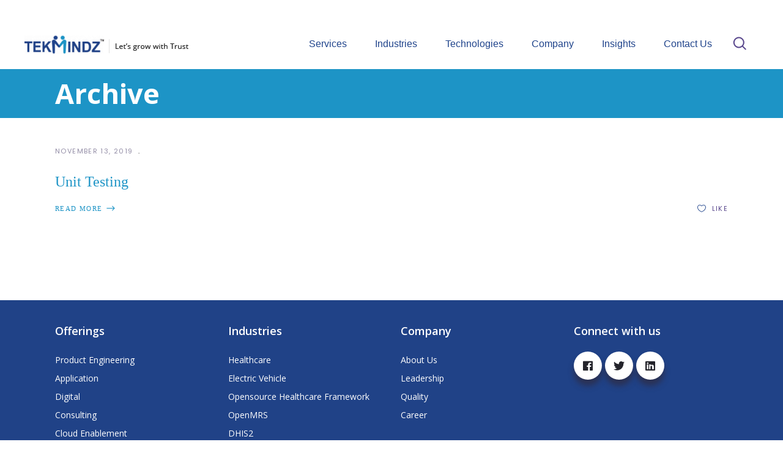

--- FILE ---
content_type: text/html; charset=UTF-8
request_url: https://www.tekmindz.com/?keywords=unit-testing-provider
body_size: 14581
content:
<!DOCTYPE html>
<html lang="en-US"><head>
	
		<meta charset="UTF-8"/>
		<meta name="description" content="Tekmindz is a leading IT consulting service provider and software development company with its headquarters in India. It also serves clients across Asia/Pacific, North America and Africa. Tekmindz facilitates governments and businesses to effectively serve their citizens and customers. " />	
		<link rel="profile" href="https://gmpg.org/xfn/11"/>
		
				<meta name="viewport" content="width=device-width,initial-scale=1,user-scalable=yes">
		<meta name='robots' content='index, follow, max-image-preview:large, max-snippet:-1, max-video-preview:-1' />

	<!-- This site is optimized with the Yoast SEO plugin v19.2 - https://yoast.com/wordpress/plugins/seo/ -->
	<title>Unit Testing Provider Archives - TekMindz</title>
	<link rel="canonical" href="https://www.tekmindz.com/?keywords=unit-testing-provider" />
	<meta property="og:locale" content="en_US" />
	<meta property="og:type" content="article" />
	<meta property="og:title" content="Unit Testing Provider Archives - TekMindz" />
	<meta property="og:url" content="https://www.tekmindz.com/?keywords=unit-testing-provider" />
	<meta property="og:site_name" content="TekMindz" />
	<meta name="twitter:card" content="summary_large_image" />
	<meta name="twitter:site" content="@samin_tekmindz" />
	<script type="application/ld+json" class="yoast-schema-graph">{"@context":"https://schema.org","@graph":[{"@type":"Organization","@id":"https://www.tekmindz.com/#organization","name":"Samin TekMindz India Private Limited","url":"https://www.tekmindz.com/","sameAs":["https://www.linkedin.com/company/samin-tekmindz-india-pvt.-ltd./mycompany/","https://www.facebook.com/STekmindz","https://twitter.com/samin_tekmindz"],"logo":{"@type":"ImageObject","inLanguage":"en-US","@id":"https://www.tekmindz.com/#/schema/logo/image/","url":"https://delfht6ndmo4c.cloudfront.net/wp-content/uploads/2018/10/09163731/logo2--e1540370729708.png","contentUrl":"https://delfht6ndmo4c.cloudfront.net/wp-content/uploads/2018/10/09163731/logo2--e1540370729708.png","width":130,"height":30,"caption":"Samin TekMindz India Private Limited"},"image":{"@id":"https://www.tekmindz.com/#/schema/logo/image/"}},{"@type":"WebSite","@id":"https://www.tekmindz.com/#website","url":"https://www.tekmindz.com/","name":"TekMindz","description":"Technology Solutions &amp; Services","publisher":{"@id":"https://www.tekmindz.com/#organization"},"potentialAction":[{"@type":"SearchAction","target":{"@type":"EntryPoint","urlTemplate":"https://www.tekmindz.com/?s={search_term_string}"},"query-input":"required name=search_term_string"}],"inLanguage":"en-US"},{"@type":"CollectionPage","@id":"https://www.tekmindz.com/?keywords=unit-testing-provider#webpage","url":"https://www.tekmindz.com/?keywords=unit-testing-provider","name":"Unit Testing Provider Archives - TekMindz","isPartOf":{"@id":"https://www.tekmindz.com/#website"},"breadcrumb":{"@id":"https://www.tekmindz.com/?keywords=unit-testing-provider#breadcrumb"},"inLanguage":"en-US","potentialAction":[{"@type":"ReadAction","target":["https://www.tekmindz.com/?keywords=unit-testing-provider"]}]},{"@type":"BreadcrumbList","@id":"https://www.tekmindz.com/?keywords=unit-testing-provider#breadcrumb","itemListElement":[{"@type":"ListItem","position":1,"name":"Home","item":"https://www.tekmindz.com/"},{"@type":"ListItem","position":2,"name":"Unit Testing Provider"}]}]}</script>
	<!-- / Yoast SEO plugin. -->


<link rel='dns-prefetch' href='//www.google.com' />
<link rel='dns-prefetch' href='//fonts.googleapis.com' />
<link rel='dns-prefetch' href='//s.w.org' />
<link rel="alternate" type="application/rss+xml" title="TekMindz &raquo; Feed" href="https://www.tekmindz.com/feed/" />
<link rel="alternate" type="application/rss+xml" title="TekMindz &raquo; Comments Feed" href="https://www.tekmindz.com/comments/feed/" />
<link rel="alternate" type="application/rss+xml" title="TekMindz &raquo; Unit Testing Provider Keyword Feed" href="https://www.tekmindz.com/?keywords=unit-testing-provider/feed/" />
<script type="text/javascript">
window._wpemojiSettings = {"baseUrl":"https:\/\/s.w.org\/images\/core\/emoji\/14.0.0\/72x72\/","ext":".png","svgUrl":"https:\/\/s.w.org\/images\/core\/emoji\/14.0.0\/svg\/","svgExt":".svg","source":{"concatemoji":"https:\/\/www.tekmindz.com\/wp-includes\/js\/wp-emoji-release.min.js"}};
/*! This file is auto-generated */
!function(e,a,t){var n,r,o,i=a.createElement("canvas"),p=i.getContext&&i.getContext("2d");function s(e,t){var a=String.fromCharCode,e=(p.clearRect(0,0,i.width,i.height),p.fillText(a.apply(this,e),0,0),i.toDataURL());return p.clearRect(0,0,i.width,i.height),p.fillText(a.apply(this,t),0,0),e===i.toDataURL()}function c(e){var t=a.createElement("script");t.src=e,t.defer=t.type="text/javascript",a.getElementsByTagName("head")[0].appendChild(t)}for(o=Array("flag","emoji"),t.supports={everything:!0,everythingExceptFlag:!0},r=0;r<o.length;r++)t.supports[o[r]]=function(e){if(!p||!p.fillText)return!1;switch(p.textBaseline="top",p.font="600 32px Arial",e){case"flag":return s([127987,65039,8205,9895,65039],[127987,65039,8203,9895,65039])?!1:!s([55356,56826,55356,56819],[55356,56826,8203,55356,56819])&&!s([55356,57332,56128,56423,56128,56418,56128,56421,56128,56430,56128,56423,56128,56447],[55356,57332,8203,56128,56423,8203,56128,56418,8203,56128,56421,8203,56128,56430,8203,56128,56423,8203,56128,56447]);case"emoji":return!s([129777,127995,8205,129778,127999],[129777,127995,8203,129778,127999])}return!1}(o[r]),t.supports.everything=t.supports.everything&&t.supports[o[r]],"flag"!==o[r]&&(t.supports.everythingExceptFlag=t.supports.everythingExceptFlag&&t.supports[o[r]]);t.supports.everythingExceptFlag=t.supports.everythingExceptFlag&&!t.supports.flag,t.DOMReady=!1,t.readyCallback=function(){t.DOMReady=!0},t.supports.everything||(n=function(){t.readyCallback()},a.addEventListener?(a.addEventListener("DOMContentLoaded",n,!1),e.addEventListener("load",n,!1)):(e.attachEvent("onload",n),a.attachEvent("onreadystatechange",function(){"complete"===a.readyState&&t.readyCallback()})),(e=t.source||{}).concatemoji?c(e.concatemoji):e.wpemoji&&e.twemoji&&(c(e.twemoji),c(e.wpemoji)))}(window,document,window._wpemojiSettings);
</script>
<style type="text/css">
img.wp-smiley,
img.emoji {
	display: inline !important;
	border: none !important;
	box-shadow: none !important;
	height: 1em !important;
	width: 1em !important;
	margin: 0 0.07em !important;
	vertical-align: -0.1em !important;
	background: none !important;
	padding: 0 !important;
}
</style>
	<link rel='stylesheet' id='wp-block-library-css'  href='https://www.tekmindz.com/wp-includes/css/dist/block-library/style.min.css' type='text/css' media='all' />
<style id='global-styles-inline-css' type='text/css'>
body{--wp--preset--color--black: #000000;--wp--preset--color--cyan-bluish-gray: #abb8c3;--wp--preset--color--white: #ffffff;--wp--preset--color--pale-pink: #f78da7;--wp--preset--color--vivid-red: #cf2e2e;--wp--preset--color--luminous-vivid-orange: #ff6900;--wp--preset--color--luminous-vivid-amber: #fcb900;--wp--preset--color--light-green-cyan: #7bdcb5;--wp--preset--color--vivid-green-cyan: #00d084;--wp--preset--color--pale-cyan-blue: #8ed1fc;--wp--preset--color--vivid-cyan-blue: #0693e3;--wp--preset--color--vivid-purple: #9b51e0;--wp--preset--gradient--vivid-cyan-blue-to-vivid-purple: linear-gradient(135deg,rgba(6,147,227,1) 0%,rgb(155,81,224) 100%);--wp--preset--gradient--light-green-cyan-to-vivid-green-cyan: linear-gradient(135deg,rgb(122,220,180) 0%,rgb(0,208,130) 100%);--wp--preset--gradient--luminous-vivid-amber-to-luminous-vivid-orange: linear-gradient(135deg,rgba(252,185,0,1) 0%,rgba(255,105,0,1) 100%);--wp--preset--gradient--luminous-vivid-orange-to-vivid-red: linear-gradient(135deg,rgba(255,105,0,1) 0%,rgb(207,46,46) 100%);--wp--preset--gradient--very-light-gray-to-cyan-bluish-gray: linear-gradient(135deg,rgb(238,238,238) 0%,rgb(169,184,195) 100%);--wp--preset--gradient--cool-to-warm-spectrum: linear-gradient(135deg,rgb(74,234,220) 0%,rgb(151,120,209) 20%,rgb(207,42,186) 40%,rgb(238,44,130) 60%,rgb(251,105,98) 80%,rgb(254,248,76) 100%);--wp--preset--gradient--blush-light-purple: linear-gradient(135deg,rgb(255,206,236) 0%,rgb(152,150,240) 100%);--wp--preset--gradient--blush-bordeaux: linear-gradient(135deg,rgb(254,205,165) 0%,rgb(254,45,45) 50%,rgb(107,0,62) 100%);--wp--preset--gradient--luminous-dusk: linear-gradient(135deg,rgb(255,203,112) 0%,rgb(199,81,192) 50%,rgb(65,88,208) 100%);--wp--preset--gradient--pale-ocean: linear-gradient(135deg,rgb(255,245,203) 0%,rgb(182,227,212) 50%,rgb(51,167,181) 100%);--wp--preset--gradient--electric-grass: linear-gradient(135deg,rgb(202,248,128) 0%,rgb(113,206,126) 100%);--wp--preset--gradient--midnight: linear-gradient(135deg,rgb(2,3,129) 0%,rgb(40,116,252) 100%);--wp--preset--duotone--dark-grayscale: url('#wp-duotone-dark-grayscale');--wp--preset--duotone--grayscale: url('#wp-duotone-grayscale');--wp--preset--duotone--purple-yellow: url('#wp-duotone-purple-yellow');--wp--preset--duotone--blue-red: url('#wp-duotone-blue-red');--wp--preset--duotone--midnight: url('#wp-duotone-midnight');--wp--preset--duotone--magenta-yellow: url('#wp-duotone-magenta-yellow');--wp--preset--duotone--purple-green: url('#wp-duotone-purple-green');--wp--preset--duotone--blue-orange: url('#wp-duotone-blue-orange');--wp--preset--font-size--small: 13px;--wp--preset--font-size--medium: 20px;--wp--preset--font-size--large: 36px;--wp--preset--font-size--x-large: 42px;}.has-black-color{color: var(--wp--preset--color--black) !important;}.has-cyan-bluish-gray-color{color: var(--wp--preset--color--cyan-bluish-gray) !important;}.has-white-color{color: var(--wp--preset--color--white) !important;}.has-pale-pink-color{color: var(--wp--preset--color--pale-pink) !important;}.has-vivid-red-color{color: var(--wp--preset--color--vivid-red) !important;}.has-luminous-vivid-orange-color{color: var(--wp--preset--color--luminous-vivid-orange) !important;}.has-luminous-vivid-amber-color{color: var(--wp--preset--color--luminous-vivid-amber) !important;}.has-light-green-cyan-color{color: var(--wp--preset--color--light-green-cyan) !important;}.has-vivid-green-cyan-color{color: var(--wp--preset--color--vivid-green-cyan) !important;}.has-pale-cyan-blue-color{color: var(--wp--preset--color--pale-cyan-blue) !important;}.has-vivid-cyan-blue-color{color: var(--wp--preset--color--vivid-cyan-blue) !important;}.has-vivid-purple-color{color: var(--wp--preset--color--vivid-purple) !important;}.has-black-background-color{background-color: var(--wp--preset--color--black) !important;}.has-cyan-bluish-gray-background-color{background-color: var(--wp--preset--color--cyan-bluish-gray) !important;}.has-white-background-color{background-color: var(--wp--preset--color--white) !important;}.has-pale-pink-background-color{background-color: var(--wp--preset--color--pale-pink) !important;}.has-vivid-red-background-color{background-color: var(--wp--preset--color--vivid-red) !important;}.has-luminous-vivid-orange-background-color{background-color: var(--wp--preset--color--luminous-vivid-orange) !important;}.has-luminous-vivid-amber-background-color{background-color: var(--wp--preset--color--luminous-vivid-amber) !important;}.has-light-green-cyan-background-color{background-color: var(--wp--preset--color--light-green-cyan) !important;}.has-vivid-green-cyan-background-color{background-color: var(--wp--preset--color--vivid-green-cyan) !important;}.has-pale-cyan-blue-background-color{background-color: var(--wp--preset--color--pale-cyan-blue) !important;}.has-vivid-cyan-blue-background-color{background-color: var(--wp--preset--color--vivid-cyan-blue) !important;}.has-vivid-purple-background-color{background-color: var(--wp--preset--color--vivid-purple) !important;}.has-black-border-color{border-color: var(--wp--preset--color--black) !important;}.has-cyan-bluish-gray-border-color{border-color: var(--wp--preset--color--cyan-bluish-gray) !important;}.has-white-border-color{border-color: var(--wp--preset--color--white) !important;}.has-pale-pink-border-color{border-color: var(--wp--preset--color--pale-pink) !important;}.has-vivid-red-border-color{border-color: var(--wp--preset--color--vivid-red) !important;}.has-luminous-vivid-orange-border-color{border-color: var(--wp--preset--color--luminous-vivid-orange) !important;}.has-luminous-vivid-amber-border-color{border-color: var(--wp--preset--color--luminous-vivid-amber) !important;}.has-light-green-cyan-border-color{border-color: var(--wp--preset--color--light-green-cyan) !important;}.has-vivid-green-cyan-border-color{border-color: var(--wp--preset--color--vivid-green-cyan) !important;}.has-pale-cyan-blue-border-color{border-color: var(--wp--preset--color--pale-cyan-blue) !important;}.has-vivid-cyan-blue-border-color{border-color: var(--wp--preset--color--vivid-cyan-blue) !important;}.has-vivid-purple-border-color{border-color: var(--wp--preset--color--vivid-purple) !important;}.has-vivid-cyan-blue-to-vivid-purple-gradient-background{background: var(--wp--preset--gradient--vivid-cyan-blue-to-vivid-purple) !important;}.has-light-green-cyan-to-vivid-green-cyan-gradient-background{background: var(--wp--preset--gradient--light-green-cyan-to-vivid-green-cyan) !important;}.has-luminous-vivid-amber-to-luminous-vivid-orange-gradient-background{background: var(--wp--preset--gradient--luminous-vivid-amber-to-luminous-vivid-orange) !important;}.has-luminous-vivid-orange-to-vivid-red-gradient-background{background: var(--wp--preset--gradient--luminous-vivid-orange-to-vivid-red) !important;}.has-very-light-gray-to-cyan-bluish-gray-gradient-background{background: var(--wp--preset--gradient--very-light-gray-to-cyan-bluish-gray) !important;}.has-cool-to-warm-spectrum-gradient-background{background: var(--wp--preset--gradient--cool-to-warm-spectrum) !important;}.has-blush-light-purple-gradient-background{background: var(--wp--preset--gradient--blush-light-purple) !important;}.has-blush-bordeaux-gradient-background{background: var(--wp--preset--gradient--blush-bordeaux) !important;}.has-luminous-dusk-gradient-background{background: var(--wp--preset--gradient--luminous-dusk) !important;}.has-pale-ocean-gradient-background{background: var(--wp--preset--gradient--pale-ocean) !important;}.has-electric-grass-gradient-background{background: var(--wp--preset--gradient--electric-grass) !important;}.has-midnight-gradient-background{background: var(--wp--preset--gradient--midnight) !important;}.has-small-font-size{font-size: var(--wp--preset--font-size--small) !important;}.has-medium-font-size{font-size: var(--wp--preset--font-size--medium) !important;}.has-large-font-size{font-size: var(--wp--preset--font-size--large) !important;}.has-x-large-font-size{font-size: var(--wp--preset--font-size--x-large) !important;}
</style>
<link rel='stylesheet' id='wp-aas-public-css-css'  href='https://www.tekmindz.com/wp-content/plugins/accordion-and-accordion-slider/assets/css/wp-aas-public.css?ver=1.2.4' type='text/css' media='all' />
<link rel='stylesheet' id='ald-styles-css'  href='https://www.tekmindz.com/wp-content/plugins/ajax-load-more-anything/css/ald-styles.css?ver=2.4.6' type='text/css' media='all' />
<link rel='stylesheet' id='contact-form-7-css'  href='https://www.tekmindz.com/wp-content/plugins/contact-form-7/includes/css/styles.css?ver=5.6' type='text/css' media='all' />
<link rel='stylesheet' id='rs-plugin-settings-css'  href='https://www.tekmindz.com/wp-content/plugins/revslider/public/assets/css/settings.css?ver=5.4.8' type='text/css' media='all' />
<style id='rs-plugin-settings-inline-css' type='text/css'>
#rs-demo-id {}
</style>
<link rel='stylesheet' id='tfree-slick-css'  href='https://www.tekmindz.com/wp-content/plugins/testimonial-free/src/Frontend/assets/css/slick.min.css?ver=2.5.6' type='text/css' media='all' />
<link rel='stylesheet' id='tfree-font-awesome-css'  href='https://www.tekmindz.com/wp-content/plugins/testimonial-free/src/Frontend/assets/css/font-awesome.min.css?ver=2.5.6' type='text/css' media='all' />
<link rel='stylesheet' id='tfree-deprecated-style-css'  href='https://www.tekmindz.com/wp-content/plugins/testimonial-free/src/Frontend/assets/css/deprecated-style.min.css?ver=2.5.6' type='text/css' media='all' />
<link rel='stylesheet' id='tfree-style-css'  href='https://www.tekmindz.com/wp-content/plugins/testimonial-free/src/Frontend/assets/css/style.min.css?ver=2.5.6' type='text/css' media='all' />
<style id='tfree-style-inline-css' type='text/css'>
#sp-testimonial-free-wrapper-21464 .sp-testimonial-free-section .tfree-testimonial-title h3{color:#000; }#sp-testimonial-free-wrapper-21464 .sp-testimonial-free-section .tfree-client-testimonial p{color:#999}.sp-testimonial-free-section .tfree-client-name{color:#1f438b !important;}blockquote{padding-top:0px; padding-bottom:0px}
</style>
<link rel='stylesheet' id='widgetopts-styles-css'  href='https://www.tekmindz.com/wp-content/plugins/widget-options/assets/css/widget-options.css' type='text/css' media='all' />
<link rel='stylesheet' id='wpbaw-public-style-css'  href='https://www.tekmindz.com/wp-content/plugins/wp-blog-and-widgets/assets/css/wpbaw-public.css?ver=2.2.6' type='text/css' media='all' />
<link rel='stylesheet' id='wp-job-manager-job-listings-css'  href='https://www.tekmindz.com/wp-content/plugins/wp-job-manager/assets/dist/css/job-listings.css?ver=d866e43503c5e047c6b0be0a9557cf8e' type='text/css' media='all' />
<link rel='stylesheet' id='foton-mikado-default-style-css'  href='https://www.tekmindz.com/wp-content/themes/foton/style.css' type='text/css' media='all' />
<link rel='stylesheet' id='foton-mikado-modules-css'  href='https://www.tekmindz.com/wp-content/themes/foton/assets/css/modules.min.css' type='text/css' media='all' />
<link rel='stylesheet' id='mkdf-dripicons-css'  href='https://www.tekmindz.com/wp-content/themes/foton/framework/lib/icons-pack/dripicons/dripicons.css' type='text/css' media='all' />
<link rel='stylesheet' id='mkdf-font_elegant-css'  href='https://www.tekmindz.com/wp-content/themes/foton/framework/lib/icons-pack/elegant-icons/style.min.css' type='text/css' media='all' />
<link rel='stylesheet' id='mkdf-font_awesome-css'  href='https://www.tekmindz.com/wp-content/themes/foton/framework/lib/icons-pack/font-awesome/css/fontawesome-all.min.css' type='text/css' media='all' />
<link rel='stylesheet' id='mkdf-ion_icons-css'  href='https://www.tekmindz.com/wp-content/themes/foton/framework/lib/icons-pack/ion-icons/css/ionicons.min.css' type='text/css' media='all' />
<link rel='stylesheet' id='mkdf-linea_icons-css'  href='https://www.tekmindz.com/wp-content/themes/foton/framework/lib/icons-pack/linea-icons/style.css' type='text/css' media='all' />
<link rel='stylesheet' id='mkdf-linear_icons-css'  href='https://www.tekmindz.com/wp-content/themes/foton/framework/lib/icons-pack/linear-icons/style.css' type='text/css' media='all' />
<link rel='stylesheet' id='mkdf-simple_line_icons-css'  href='https://www.tekmindz.com/wp-content/themes/foton/framework/lib/icons-pack/simple-line-icons/simple-line-icons.css' type='text/css' media='all' />
<link rel='stylesheet' id='mediaelement-css'  href='https://www.tekmindz.com/wp-includes/js/mediaelement/mediaelementplayer-legacy.min.css?ver=4.2.16' type='text/css' media='all' />
<link rel='stylesheet' id='wp-mediaelement-css'  href='https://www.tekmindz.com/wp-includes/js/mediaelement/wp-mediaelement.min.css' type='text/css' media='all' />
<link rel='stylesheet' id='foton-mikado-modules-responsive-css'  href='https://www.tekmindz.com/wp-content/themes/foton/assets/css/modules-responsive.min.css' type='text/css' media='all' />
<link rel='stylesheet' id='foton-mikado-google-fonts-css'  href='https://fonts.googleapis.com/css?family=Poppins%3A300%2C300i%2C400%2C400i%2C500%2C500i%2C600%2C600i%2C700%2C700i%2C800%2C800i%7CNunito%3A300%2C300i%2C400%2C400i%2C500%2C500i%2C600%2C600i%2C700%2C700i%2C800%2C800i%7COpen+Sans%3A300%2C300i%2C400%2C400i%2C500%2C500i%2C600%2C600i%2C700%2C700i%2C800%2C800i&#038;subset=latin-ext&#038;ver=1.0.0' type='text/css' media='all' />
<link rel='stylesheet' id='style-css'  href='https://www.tekmindz.com/wp-content/themes/foton/style.css' type='text/css' media='all' />
<link rel='stylesheet' id='js_composer_front-css'  href='https://www.tekmindz.com/wp-content/plugins/js_composer/assets/css/js_composer.min.css?ver=5.5.2' type='text/css' media='all' />
<!--n2css--><script type='text/javascript' src='https://www.tekmindz.com/wp-includes/js/jquery/jquery.min.js?ver=3.6.0' id='jquery-core-js'></script>
<script type='text/javascript' src='https://www.tekmindz.com/wp-includes/js/jquery/jquery-migrate.min.js?ver=3.3.2' id='jquery-migrate-js'></script>
<script type='text/javascript' src='https://www.tekmindz.com/wp-content/plugins/revslider/public/assets/js/jquery.themepunch.tools.min.js?ver=5.4.8' id='tp-tools-js'></script>
<script type='text/javascript' src='https://www.tekmindz.com/wp-content/plugins/revslider/public/assets/js/jquery.themepunch.revolution.min.js?ver=5.4.8' id='revmin-js'></script>
<link rel="https://api.w.org/" href="https://www.tekmindz.com/wp-json/" /><link rel="EditURI" type="application/rsd+xml" title="RSD" href="https://www.tekmindz.com/xmlrpc.php?rsd" />
<link rel="wlwmanifest" type="application/wlwmanifest+xml" href="https://www.tekmindz.com/wp-includes/wlwmanifest.xml" /> 

	<style type="text/css">
		{
			display: none;
		}

		.btn.loadMoreBtn {
    color: #333333;
    text-align: center;
}

.btn.loadMoreBtn:hover {
    text-decoration: none;
}
	</style>
<!-- Google Tag Manager -->
<script>(function(w,d,s,l,i){w[l]=w[l]||[];w[l].push({'gtm.start':
new Date().getTime(),event:'gtm.js'});var f=d.getElementsByTagName(s)[0],
j=d.createElement(s),dl=l!='dataLayer'?'&l='+l:'';j.async=true;j.src=
'https://www.googletagmanager.com/gtm.js?id='+i+dl;f.parentNode.insertBefore(j,f);
})(window,document,'script','dataLayer','GTM-KSZN2JV');</script>
<!-- End Google Tag Manager --><meta name="generator" content="Powered by WPBakery Page Builder - drag and drop page builder for WordPress."/>
<!--[if lte IE 9]><link rel="stylesheet" type="text/css" href="https://www.tekmindz.com/wp-content/plugins/js_composer/assets/css/vc_lte_ie9.min.css" media="screen"><![endif]--><meta name="generator" content="Powered by Slider Revolution 5.4.8 - responsive, Mobile-Friendly Slider Plugin for WordPress with comfortable drag and drop interface." />
<link rel="icon" href="https://delfht6ndmo4c.cloudfront.net/wp-content/uploads/2019/02/09163727/cropped-tmz_fav_ico-32x32.png" sizes="32x32" />
<link rel="icon" href="https://delfht6ndmo4c.cloudfront.net/wp-content/uploads/2019/02/09163727/cropped-tmz_fav_ico-192x192.png" sizes="192x192" />
<link rel="apple-touch-icon" href="https://delfht6ndmo4c.cloudfront.net/wp-content/uploads/2019/02/09163727/cropped-tmz_fav_ico-180x180.png" />
<meta name="msapplication-TileImage" content="https://delfht6ndmo4c.cloudfront.net/wp-content/uploads/2019/02/09163727/cropped-tmz_fav_ico-270x270.png" />
<script type="text/javascript">function setREVStartSize(e){									
						try{ e.c=jQuery(e.c);var i=jQuery(window).width(),t=9999,r=0,n=0,l=0,f=0,s=0,h=0;
							if(e.responsiveLevels&&(jQuery.each(e.responsiveLevels,function(e,f){f>i&&(t=r=f,l=e),i>f&&f>r&&(r=f,n=e)}),t>r&&(l=n)),f=e.gridheight[l]||e.gridheight[0]||e.gridheight,s=e.gridwidth[l]||e.gridwidth[0]||e.gridwidth,h=i/s,h=h>1?1:h,f=Math.round(h*f),"fullscreen"==e.sliderLayout){var u=(e.c.width(),jQuery(window).height());if(void 0!=e.fullScreenOffsetContainer){var c=e.fullScreenOffsetContainer.split(",");if (c) jQuery.each(c,function(e,i){u=jQuery(i).length>0?u-jQuery(i).outerHeight(!0):u}),e.fullScreenOffset.split("%").length>1&&void 0!=e.fullScreenOffset&&e.fullScreenOffset.length>0?u-=jQuery(window).height()*parseInt(e.fullScreenOffset,0)/100:void 0!=e.fullScreenOffset&&e.fullScreenOffset.length>0&&(u-=parseInt(e.fullScreenOffset,0))}f=u}else void 0!=e.minHeight&&f<e.minHeight&&(f=e.minHeight);e.c.closest(".rev_slider_wrapper").css({height:f})					
						}catch(d){console.log("Failure at Presize of Slider:"+d)}						
					};</script>
		<style type="text/css" id="wp-custom-css">
			a:hover, h1 a:hover, h2 a:hover, h3 a:hover, h4 a:hover, h5 a:hover, h6 a:hover, p a:hover {
    color: #ffffff !important;
}		</style>
		<noscript><style type="text/css"> .wpb_animate_when_almost_visible { opacity: 1; }</style></noscript>





<!-- Global site tag (gtag.js) - Google Analytics -->

<!-- <script async src="https://www.googletagmanager.com/gtag/js?id=UA-139547576-1"></script>
<script>
  window.dataLayer = window.dataLayer || [];
  function gtag(){dataLayer.push(arguments);}
  gtag('js', new Date());

  gtag('config', 'UA-139547576-1');
</script>
 -->

<!-- Google tag (gtag.js) -->

<script async src="https://www.googletagmanager.com/gtag/js?id=AW-11319487532"></script> 
<script> 
	window.dataLayer = window.dataLayer || []; 
	function gtag(){dataLayer.push(arguments);} 
	gtag('js', new Date()); 
	gtag('config', 'AW-11319487532'); 
</script>
    


<meta name="google-site-verification" content="hW2X1proGJzoJsgfQJSASkTYIA4VYCM95tum-MBgu9U" />



</head>
<body class="archive tax-keywords term-unit-testing-provider term-365 foton-core-1.0 foton-ver-1.0.1 mkdf-grid-1300 mkdf-empty-google-api mkdf-wide-dropdown-menu-content-in-grid mkdf-fixed-on-scroll mkdf-dropdown-animate-height mkdf-header-standard mkdf-menu-area-shadow-disable mkdf-menu-area-in-grid-shadow-disable mkdf-menu-area-border-disable mkdf-menu-area-in-grid-border-disable mkdf-logo-area-border-disable mkdf-logo-area-in-grid-border-disable mkdf-header-vertical-shadow-disable mkdf-header-vertical-border-disable mkdf-side-menu-slide-from-right foton mkdf-default-mobile-header mkdf-sticky-up-mobile-header wpb-js-composer js-comp-ver-5.5.2 vc_responsive mkdf-search-covers-header" itemscope itemtype="https://schema.org/WebPage">
	<section class="mkdf-side-menu">
	<a class="mkdf-close-side-menu mkdf-close-side-menu-svg-path" href="#">
		<svg xmlns="https://www.w3.org/2000/svg" xmlns:xlink="https://www.w3.org/1999/xlink" width="40" height="40" x="0px" y="0px"
	 viewBox="0 0 40 40" style="enable-background:new 0 0 40 40;" xml:space="preserve">
<style type="text/css">
	.st0{fill:#7AA0FF;}
</style>
<g>
	<path class="st0" d="M35,0H5C2.2,0,0,2.2,0,5v30c0,2.8,2.2,5,5,5h30c2.8,0,5-2.2,5-5V5C40,2.2,37.8,0,35,0z M27.1,25.7l-1.4,1.4
		L20,21.4l-5.7,5.7l-1.4-1.4l5.7-5.7l-5.7-5.7l1.4-1.4l5.7,5.7l5.7-5.7l1.4,1.4L21.4,20L27.1,25.7z"/>
</g>
</svg>	</a>
	</section>
    <div class="mkdf-wrapper">
        <div class="mkdf-wrapper-inner">
            
<header class="mkdf-page-header">
		
			<div class="mkdf-fixed-wrapper">
				
	<div class="mkdf-menu-area mkdf-menu-right">
				
						
			<div class="mkdf-vertical-align-containers">
				<div class="mkdf-position-left"><!--
				 --><div class="mkdf-position-left-inner">
						
	
	<div class="mkdf-logo-wrapper">
		<a itemprop="url" href="https://www.tekmindz.com/" style="max-height: 60px;">
			<img itemprop="image" class="mkdf-normal-logo" src="https://delfht6ndmo4c.cloudfront.net/wp-content/uploads/2020/07/09163221/logo_tmz.png"  alt="logo"/>
			<img itemprop="image" class="mkdf-dark-logo" src="https://delfht6ndmo4c.cloudfront.net/wp-content/uploads/2020/07/09163221/logo_tmz.png"  alt="dark logo"/>			<img itemprop="image" class="mkdf-light-logo" src="https://delfht6ndmo4c.cloudfront.net/wp-content/uploads/2020/07/09163221/logo_tmz.png"  alt="light logo"/>		</a>
	</div>

											</div>
				</div>
								<div class="mkdf-position-right"><!--
				 --><div class="mkdf-position-right-inner">
														
	<nav class="mkdf-main-menu mkdf-drop-down mkdf-default-nav">
		<ul id="menu-right-menu" class="clearfix"><li id="nav-menu-item-10282" class="menu-item menu-item-type-post_type menu-item-object-page menu-item-has-children  has_sub wide"><a href="https://www.tekmindz.com/services/" class=" no_link" onclick="JavaScript: return false;"><span class="item_outer"><span class="item_text">Services</span><i class="mkdf-menu-arrow fa fa-angle-down"></i></span></a>
<div class="second"><div class="inner"><ul>
	<li id="nav-menu-item-10848" class="menu-item menu-item-type-post_type menu-item-object-page menu-item-has-children sub"><a href="https://www.tekmindz.com/services/product-engineering/" class=""><span class="item_outer"><span class="menu_icon_wrapper"><i class="menu_icon fa fa-chevron-right fa"></i></span><span class="item_text">Product Engineering</span></span></a>
	<ul>
		<li id="nav-menu-item-11318" class="menu-item menu-item-type-post_type menu-item-object-page "><a href="https://www.tekmindz.com/services/product-engineering/new-product-development/" class=""><span class="item_outer"><span class="item_text">New Product Development</span></span></a></li>
		<li id="nav-menu-item-11335" class="menu-item menu-item-type-post_type menu-item-object-page "><a href="https://www.tekmindz.com/services/product-engineering/product-sustenance/" class=""><span class="item_outer"><span class="item_text">Product Sustenance</span></span></a></li>
		<li id="nav-menu-item-12491" class="menu-item menu-item-type-post_type menu-item-object-page "><a href="https://www.tekmindz.com/services/product-engineering/product-testing/" class=""><span class="item_outer"><span class="item_text">Product Testing</span></span></a></li>
		<li id="nav-menu-item-16343" class="menu-item menu-item-type-post_type menu-item-object-page "><a href="https://www.tekmindz.com/services/product-engineering/product-deployment/" class=""><span class="item_outer"><span class="item_text">Product Deployment</span></span></a></li>
		<li id="nav-menu-item-16191" class="menu-item menu-item-type-post_type menu-item-object-page "><a href="https://www.tekmindz.com/services/product-engineering/product-support/" class=""><span class="item_outer"><span class="item_text">Product Support</span></span></a></li>
		<li id="nav-menu-item-21505" class="menu-item menu-item-type-post_type menu-item-object-page "><a href="https://www.tekmindz.com/services/product-engineering/independent-testing-services/" class=""><span class="item_outer"><span class="item_text">Independent Testing Services</span></span></a></li>
	</ul>
</li>
	<li id="nav-menu-item-11377" class="menu-item menu-item-type-post_type menu-item-object-page menu-item-has-children sub"><a href="https://www.tekmindz.com/services/application/" class=""><span class="item_outer"><span class="menu_icon_wrapper"><i class="menu_icon fa fa-chevron-right fa"></i></span><span class="item_text">Application</span></span></a>
	<ul>
		<li id="nav-menu-item-11378" class="menu-item menu-item-type-post_type menu-item-object-page "><a href="https://www.tekmindz.com/services/application/application-development/" class=""><span class="item_outer"><span class="item_text">Application Development</span></span></a></li>
		<li id="nav-menu-item-11379" class="menu-item menu-item-type-post_type menu-item-object-page "><a href="https://www.tekmindz.com/services/application/application-support-maintenance/" class=""><span class="item_outer"><span class="item_text">Application Support &#038; Maintenance</span></span></a></li>
		<li id="nav-menu-item-11380" class="menu-item menu-item-type-post_type menu-item-object-page "><a href="https://www.tekmindz.com/services/application/devops-services/" class=""><span class="item_outer"><span class="item_text">DevOps Services</span></span></a></li>
		<li id="nav-menu-item-18666" class="menu-item menu-item-type-post_type menu-item-object-page "><a href="https://www.tekmindz.com/services/application/integration-services/" class=""><span class="item_outer"><span class="item_text">Integration Services</span></span></a></li>
	</ul>
</li>
	<li id="nav-menu-item-21660" class="menu-item menu-item-type-post_type menu-item-object-page menu-item-has-children sub"><a href="https://www.tekmindz.com/services/digital/" class=""><span class="item_outer"><span class="menu_icon_wrapper"><i class="menu_icon fa fa-chevron-right fa"></i></span><span class="item_text">Digital</span></span></a>
	<ul>
		<li id="nav-menu-item-10849" class="menu-item menu-item-type-post_type menu-item-object-page "><a href="https://www.tekmindz.com/services/cloud-enablement/" class=""><span class="item_outer"><span class="item_text">Cloud Enablement</span></span></a></li>
		<li id="nav-menu-item-21502" class="menu-item menu-item-type-post_type menu-item-object-page "><a href="https://www.tekmindz.com/services/digital-transformation/" class=""><span class="item_outer"><span class="item_text">Digital Transformation</span></span></a></li>
		<li id="nav-menu-item-16303" class="menu-item menu-item-type-post_type menu-item-object-page "><a href="https://www.tekmindz.com/services/digitization/" class=""><span class="item_outer"><span class="item_text">Digitization</span></span></a></li>
		<li id="nav-menu-item-10857" class="menu-item menu-item-type-post_type menu-item-object-page "><a href="https://www.tekmindz.com/services/ai-machine-learning/" class=""><span class="item_outer"><span class="item_text">AI &#038; Machine Learning</span></span></a></li>
		<li id="nav-menu-item-16193" class="menu-item menu-item-type-post_type menu-item-object-page "><a href="https://www.tekmindz.com/services/rpa/" class=""><span class="item_outer"><span class="item_text">RPA</span></span></a></li>
		<li id="nav-menu-item-21503" class="menu-item menu-item-type-post_type menu-item-object-page "><a href="https://www.tekmindz.com/services/iot/" class=""><span class="item_outer"><span class="item_text">IoT</span></span></a></li>
		<li id="nav-menu-item-10852" class="menu-item menu-item-type-post_type menu-item-object-page "><a href="https://www.tekmindz.com/services/analytics/" class=""><span class="item_outer"><span class="item_text">Analytics</span></span></a></li>
		<li id="nav-menu-item-16920" class="menu-item menu-item-type-post_type menu-item-object-page "><a href="https://www.tekmindz.com/services/experience/" class=""><span class="item_outer"><span class="item_text">Experience</span></span></a></li>
		<li id="nav-menu-item-17095" class="menu-item menu-item-type-post_type menu-item-object-page "><a href="https://www.tekmindz.com/services/mobile/" class=""><span class="item_outer"><span class="item_text">Mobile</span></span></a></li>
	</ul>
</li>
	<li id="nav-menu-item-13987" class="menu-item menu-item-type-post_type menu-item-object-page menu-item-has-children sub"><a href="https://www.tekmindz.com/services/consulting/" class=""><span class="item_outer"><span class="menu_icon_wrapper"><i class="menu_icon fa fa-chevron-right fa"></i></span><span class="item_text">Consulting</span></span></a>
	<ul>
		<li id="nav-menu-item-14476" class="menu-item menu-item-type-post_type menu-item-object-page "><a href="https://www.tekmindz.com/services/consulting/agile/" class=""><span class="item_outer"><span class="item_text">Agile Consulting</span></span></a></li>
		<li id="nav-menu-item-14477" class="menu-item menu-item-type-post_type menu-item-object-page "><a href="https://www.tekmindz.com/services/consulting/it/" class=""><span class="item_outer"><span class="item_text">Information Technology Consulting</span></span></a></li>
		<li id="nav-menu-item-14478" class="menu-item menu-item-type-post_type menu-item-object-page "><a href="https://www.tekmindz.com/services/consulting/operation/" class=""><span class="item_outer"><span class="item_text">Operation Consulting</span></span></a></li>
		<li id="nav-menu-item-14479" class="menu-item menu-item-type-post_type menu-item-object-page "><a href="https://www.tekmindz.com/services/consulting/software-architecture-consulting-services/" class=""><span class="item_outer"><span class="item_text">Software Architecture Consulting</span></span></a></li>
	</ul>
</li>
</ul></div></div>
</li>
<li id="nav-menu-item-12458" class="menu-item menu-item-type-custom menu-item-object-custom menu-item-home menu-item-has-children  has_sub narrow">
<div class="second"><div class="inner"><ul>
	<li id="nav-menu-item-14589" class="menu-item menu-item-type-post_type menu-item-object-page "><a href="https://www.tekmindz.com/?page_id=14566" class=""><span class="item_outer"><span class="item_text">Payment Platform</span></span></a></li>
	<li id="nav-menu-item-19599" class="menu-item menu-item-type-custom menu-item-object-custom "><a href="/tmz_portal/hrms/" class=""><span class="item_outer"><span class="item_text">HRMS</span></span></a></li>
</ul></div></div>
</li>
<li id="nav-menu-item-10299" class="menu-item menu-item-type-custom menu-item-object-custom menu-item-has-children  has_sub narrow"><a href="#" class=" no_link" onclick="JavaScript: return false;"><span class="item_outer"><span class="item_text">Industries</span><i class="mkdf-menu-arrow fa fa-angle-down"></i></span></a>
<div class="second"><div class="inner"><ul>
	<li id="nav-menu-item-10860" class="menu-item menu-item-type-post_type menu-item-object-page menu-item-has-children sub"><a href="https://www.tekmindz.com/industries/energy-utility/" class=" no_link" onclick="JavaScript: return false;"><span class="item_outer"><span class="item_text">Energy &#038; Utility</span></span></a>
	<ul>
		<li id="nav-menu-item-13970" class="menu-item menu-item-type-post_type menu-item-object-page "><a href="https://www.tekmindz.com/industries/energy-utility/electric-vehicle/" class=""><span class="item_outer"><span class="item_text">Electric Vehicle</span></span></a></li>
		<li id="nav-menu-item-21492" class="menu-item menu-item-type-post_type menu-item-object-page "><a href="https://www.tekmindz.com/industries/energy-utility/electric-vehicle/ev-expertise/fleet-management/" class=""><span class="item_outer"><span class="item_text">Fleet</span></span></a></li>
		<li id="nav-menu-item-10862" class="menu-item menu-item-type-post_type menu-item-object-page "><a href="https://www.tekmindz.com/industries/energy-utility/smart-battery-system/" class=""><span class="item_outer"><span class="item_text">Battery Energy Services</span></span></a></li>
	</ul>
</li>
	<li id="nav-menu-item-10863" class="menu-item menu-item-type-post_type menu-item-object-page menu-item-has-children sub"><a href="https://www.tekmindz.com/industries/healthcare/" class=""><span class="item_outer"><span class="item_text">Healthcare</span></span></a>
	<ul>
		<li id="nav-menu-item-10864" class="menu-item menu-item-type-post_type menu-item-object-page "><a href="https://www.tekmindz.com/industries/healthcare/open-source-healthcare-framework/" class=""><span class="item_outer"><span class="item_text">Opensource Healthcare Framework</span></span></a></li>
		<li id="nav-menu-item-13469" class="menu-item menu-item-type-post_type menu-item-object-page "><a href="https://www.tekmindz.com/industries/healthcare/openmrs/" class=""><span class="item_outer"><span class="item_text">OpenMRS</span></span></a></li>
		<li id="nav-menu-item-10866" class="menu-item menu-item-type-post_type menu-item-object-page "><a href="https://www.tekmindz.com/industries/healthcare/dhis2/" class=""><span class="item_outer"><span class="item_text">DHIS2</span></span></a></li>
		<li id="nav-menu-item-10867" class="menu-item menu-item-type-post_type menu-item-object-page "><a href="https://www.tekmindz.com/industries/healthcare/fhir-standard/" class=""><span class="item_outer"><span class="item_text">FHIR Standard</span></span></a></li>
	</ul>
</li>
	<li id="nav-menu-item-20438" class="menu-item menu-item-type-post_type menu-item-object-page "><a href="https://www.tekmindz.com/industries/egovernance/" class=""><span class="item_outer"><span class="item_text">EGovernance</span></span></a></li>
</ul></div></div>
</li>
<li id="nav-menu-item-11908" class="menu-item menu-item-type-post_type menu-item-object-page  narrow"><a href="https://www.tekmindz.com/technologies/" class=""><span class="item_outer"><span class="item_text">Technologies</span></span></a></li>
<li id="nav-menu-item-10967" class="menu-item menu-item-type-post_type menu-item-object-page menu-item-has-children  has_sub narrow"><a href="https://www.tekmindz.com/company/" class=" no_link" onclick="JavaScript: return false;"><span class="item_outer"><span class="item_text">Company</span><i class="mkdf-menu-arrow fa fa-angle-down"></i></span></a>
<div class="second"><div class="inner"><ul>
	<li id="nav-menu-item-11945" class="menu-item menu-item-type-post_type menu-item-object-page "><a href="https://www.tekmindz.com/company/about-us/" class=""><span class="item_outer"><span class="item_text">About Us</span></span></a></li>
	<li id="nav-menu-item-10875" class="menu-item menu-item-type-post_type menu-item-object-page "><a href="https://www.tekmindz.com/company/leadership/" class=""><span class="item_outer"><span class="item_text">Leadership</span></span></a></li>
	<li id="nav-menu-item-21037" class="menu-item menu-item-type-post_type menu-item-object-page "><a href="https://www.tekmindz.com/company/quality/" class=""><span class="item_outer"><span class="item_text">Quality</span></span></a></li>
	<li id="nav-menu-item-11986" class="menu-item menu-item-type-post_type menu-item-object-page "><a href="https://www.tekmindz.com/company/career/" class=""><span class="item_outer"><span class="item_text">Career</span></span></a></li>
</ul></div></div>
</li>
<li id="nav-menu-item-12539" class="menu-item menu-item-type-post_type menu-item-object-page  narrow"><a href="https://www.tekmindz.com/insights/" class=""><span class="item_outer"><span class="item_text">Insights</span></span></a></li>
<li id="nav-menu-item-11477" class="menu-item menu-item-type-post_type menu-item-object-page  narrow"><a href="https://www.tekmindz.com/contact-us/" class=""><span class="item_outer"><span class="item_text">Contact Us</span></span></a></li>
</ul>	</nav>

														
		<a data-hover-color="#ff8a73"  class="mkdf-search-opener mkdf-icon-has-hover mkdf-search-opener-svg-path" href="javascript:void(0)">
            <span class="mkdf-search-opener-wrapper">
	            <svg xmlns="https://www.w3.org/2000/svg" width="22" height="22" viewBox="0 0 22 21">
<defs>
    <style>
      .search-1 {
        fill: #58468c;
        fill-rule: evenodd;
      }
    </style>
  </defs>
  <path class="search-1" d="M21.5,19.3h0l-4.669-4.667a9.007,9.007,0,1,0-1.389,1.388l4.67,4.669a0.991,0.991,0,0,0,.694.29,0.985,0.985,0,0,0,.98-0.984A0.978,0.978,0,0,0,21.5,19.3ZM16.838,9A7.033,7.033,0,1,1,9.8,1.967,7.043,7.043,0,0,1,16.838,9Z"/>
</svg>	                        </span>
		</a>
						</div>
				</div>
			</div>
			
			</div>
			
			</div>
		
		
	<form action="https://www.tekmindz.com/" class="mkdf-search-cover" method="get">
				<div class="mkdf-form-holder-outer">
				<div class="mkdf-form-holder">
					<div class="mkdf-form-holder-inner">
						<span aria-hidden="true" class="mkdf-icon-font-elegant icon_search" style="float:left; font-size: 20px;"></span>
						<input type="text" placeholder="Type your search..." name="s" class="mkdf_search_field" autocomplete="off" />
						<a class="mkdf-search-close mkdf-search-close-svg-path" href="#">
							<svg xmlns="https://www.w3.org/2000/svg" xmlns:xlink="https://www.w3.org/1999/xlink" width="40" height="40" x="0px" y="0px"
	 viewBox="0 0 40 40" style="enable-background:new 0 0 40 40;" xml:space="preserve">
<style type="text/css">
	.st0{fill:#7AA0FF;}
</style>
<g>
	<path class="st0" d="M35,0H5C2.2,0,0,2.2,0,5v30c0,2.8,2.2,5,5,5h30c2.8,0,5-2.2,5-5V5C40,2.2,37.8,0,35,0z M27.1,25.7l-1.4,1.4
		L20,21.4l-5.7,5.7l-1.4-1.4l5.7-5.7l-5.7-5.7l1.4-1.4l5.7,5.7l5.7-5.7l1.4,1.4L21.4,20L27.1,25.7z"/>
</g>
</svg>						</a>
					</div>
				</div>
			</div>
	</form></header>


<header class="mkdf-mobile-header">
		
	<div class="mkdf-mobile-header-inner">
		<div class="mkdf-mobile-header-holder">
			<div class="mkdf-grid">
				<div class="mkdf-vertical-align-containers">
					<div class="mkdf-vertical-align-containers">
													<div class="mkdf-mobile-menu-opener mkdf-mobile-menu-opener-icon-pack">
								<a href="javascript:void(0)">
									<span class="mkdf-mobile-menu-icon">
										<span aria-hidden="true" class="mkdf-icon-font-elegant icon_menu "></span>									</span>
																	</a>
							</div>
												<div class="mkdf-position-left"><!--
						 --><div class="mkdf-position-left-inner">
								

<div class="mkdf-mobile-logo-wrapper">
    <a itemprop="url" href="https://www.tekmindz.com/" >
        <img itemprop="image" src="https://delfht6ndmo4c.cloudfront.net/wp-content/uploads/2018/10/09163731/logo2--e1540370729708.png"  alt="Mobile Logo"/>
    </a>
</div>

							</div>
						</div>
						<div class="mkdf-position-right"><!--
				 --><div class="mkdf-position-right-inner">
														
		<a data-hover-color="#ff8a73"  class="mkdf-search-opener mkdf-icon-has-hover mkdf-search-opener-svg-path" href="javascript:void(0)">
            <span class="mkdf-search-opener-wrapper">
	            <svg xmlns="https://www.w3.org/2000/svg" width="22" height="22" viewBox="0 0 22 21">
<defs>
    <style>
      .search-1 {
        fill: #58468c;
        fill-rule: evenodd;
      }
    </style>
  </defs>
  <path class="search-1" d="M21.5,19.3h0l-4.669-4.667a9.007,9.007,0,1,0-1.389,1.388l4.67,4.669a0.991,0.991,0,0,0,.694.29,0.985,0.985,0,0,0,.98-0.984A0.978,0.978,0,0,0,21.5,19.3ZM16.838,9A7.033,7.033,0,1,1,9.8,1.967,7.043,7.043,0,0,1,16.838,9Z"/>
</svg>	                        </span>
		</a>
						</div>
				</div>
					</div>
				</div>
			</div>
		</div>
		
<nav class="mkdf-mobile-nav">
    <div class="mkdf-grid">
        <ul id="menu-right-menu-1" class=""><li id="mobile-menu-item-10282" class="menu-item menu-item-type-post_type menu-item-object-page menu-item-has-children  has_sub"><h6><span>Services</span></h6><span class="mobile_arrow"><i class="mkdf-sub-arrow arrow_carrot-right"></i><i class="arrow_carrot-down"></i></span>
<ul class="sub_menu">
	<li id="mobile-menu-item-10848" class="menu-item menu-item-type-post_type menu-item-object-page menu-item-has-children  has_sub"><a href="https://www.tekmindz.com/services/product-engineering/" class=""><span>Product Engineering</span></a><span class="mobile_arrow"><i class="mkdf-sub-arrow arrow_carrot-right"></i><i class="arrow_carrot-down"></i></span>
	<ul class="sub_menu">
		<li id="mobile-menu-item-11318" class="menu-item menu-item-type-post_type menu-item-object-page "><a href="https://www.tekmindz.com/services/product-engineering/new-product-development/" class=""><span>New Product Development</span></a></li>
		<li id="mobile-menu-item-11335" class="menu-item menu-item-type-post_type menu-item-object-page "><a href="https://www.tekmindz.com/services/product-engineering/product-sustenance/" class=""><span>Product Sustenance</span></a></li>
		<li id="mobile-menu-item-12491" class="menu-item menu-item-type-post_type menu-item-object-page "><a href="https://www.tekmindz.com/services/product-engineering/product-testing/" class=""><span>Product Testing</span></a></li>
		<li id="mobile-menu-item-16343" class="menu-item menu-item-type-post_type menu-item-object-page "><a href="https://www.tekmindz.com/services/product-engineering/product-deployment/" class=""><span>Product Deployment</span></a></li>
		<li id="mobile-menu-item-16191" class="menu-item menu-item-type-post_type menu-item-object-page "><a href="https://www.tekmindz.com/services/product-engineering/product-support/" class=""><span>Product Support</span></a></li>
		<li id="mobile-menu-item-21505" class="menu-item menu-item-type-post_type menu-item-object-page "><a href="https://www.tekmindz.com/services/product-engineering/independent-testing-services/" class=""><span>Independent Testing Services</span></a></li>
	</ul>
</li>
	<li id="mobile-menu-item-11377" class="menu-item menu-item-type-post_type menu-item-object-page menu-item-has-children  has_sub"><a href="https://www.tekmindz.com/services/application/" class=""><span>Application</span></a><span class="mobile_arrow"><i class="mkdf-sub-arrow arrow_carrot-right"></i><i class="arrow_carrot-down"></i></span>
	<ul class="sub_menu">
		<li id="mobile-menu-item-11378" class="menu-item menu-item-type-post_type menu-item-object-page "><a href="https://www.tekmindz.com/services/application/application-development/" class=""><span>Application Development</span></a></li>
		<li id="mobile-menu-item-11379" class="menu-item menu-item-type-post_type menu-item-object-page "><a href="https://www.tekmindz.com/services/application/application-support-maintenance/" class=""><span>Application Support &#038; Maintenance</span></a></li>
		<li id="mobile-menu-item-11380" class="menu-item menu-item-type-post_type menu-item-object-page "><a href="https://www.tekmindz.com/services/application/devops-services/" class=""><span>DevOps Services</span></a></li>
		<li id="mobile-menu-item-18666" class="menu-item menu-item-type-post_type menu-item-object-page "><a href="https://www.tekmindz.com/services/application/integration-services/" class=""><span>Integration Services</span></a></li>
	</ul>
</li>
	<li id="mobile-menu-item-21660" class="menu-item menu-item-type-post_type menu-item-object-page menu-item-has-children  has_sub"><a href="https://www.tekmindz.com/services/digital/" class=""><span>Digital</span></a><span class="mobile_arrow"><i class="mkdf-sub-arrow arrow_carrot-right"></i><i class="arrow_carrot-down"></i></span>
	<ul class="sub_menu">
		<li id="mobile-menu-item-10849" class="menu-item menu-item-type-post_type menu-item-object-page "><a href="https://www.tekmindz.com/services/cloud-enablement/" class=""><span>Cloud Enablement</span></a></li>
		<li id="mobile-menu-item-21502" class="menu-item menu-item-type-post_type menu-item-object-page "><a href="https://www.tekmindz.com/services/digital-transformation/" class=""><span>Digital Transformation</span></a></li>
		<li id="mobile-menu-item-16303" class="menu-item menu-item-type-post_type menu-item-object-page "><a href="https://www.tekmindz.com/services/digitization/" class=""><span>Digitization</span></a></li>
		<li id="mobile-menu-item-10857" class="menu-item menu-item-type-post_type menu-item-object-page "><a href="https://www.tekmindz.com/services/ai-machine-learning/" class=""><span>AI &#038; Machine Learning</span></a></li>
		<li id="mobile-menu-item-16193" class="menu-item menu-item-type-post_type menu-item-object-page "><a href="https://www.tekmindz.com/services/rpa/" class=""><span>RPA</span></a></li>
		<li id="mobile-menu-item-21503" class="menu-item menu-item-type-post_type menu-item-object-page "><a href="https://www.tekmindz.com/services/iot/" class=""><span>IoT</span></a></li>
		<li id="mobile-menu-item-10852" class="menu-item menu-item-type-post_type menu-item-object-page "><a href="https://www.tekmindz.com/services/analytics/" class=""><span>Analytics</span></a></li>
		<li id="mobile-menu-item-16920" class="menu-item menu-item-type-post_type menu-item-object-page "><a href="https://www.tekmindz.com/services/experience/" class=""><span>Experience</span></a></li>
		<li id="mobile-menu-item-17095" class="menu-item menu-item-type-post_type menu-item-object-page "><a href="https://www.tekmindz.com/services/mobile/" class=""><span>Mobile</span></a></li>
	</ul>
</li>
	<li id="mobile-menu-item-13987" class="menu-item menu-item-type-post_type menu-item-object-page menu-item-has-children  has_sub"><a href="https://www.tekmindz.com/services/consulting/" class=""><span>Consulting</span></a><span class="mobile_arrow"><i class="mkdf-sub-arrow arrow_carrot-right"></i><i class="arrow_carrot-down"></i></span>
	<ul class="sub_menu">
		<li id="mobile-menu-item-14476" class="menu-item menu-item-type-post_type menu-item-object-page "><a href="https://www.tekmindz.com/services/consulting/agile/" class=""><span>Agile Consulting</span></a></li>
		<li id="mobile-menu-item-14477" class="menu-item menu-item-type-post_type menu-item-object-page "><a href="https://www.tekmindz.com/services/consulting/it/" class=""><span>Information Technology Consulting</span></a></li>
		<li id="mobile-menu-item-14478" class="menu-item menu-item-type-post_type menu-item-object-page "><a href="https://www.tekmindz.com/services/consulting/operation/" class=""><span>Operation Consulting</span></a></li>
		<li id="mobile-menu-item-14479" class="menu-item menu-item-type-post_type menu-item-object-page "><a href="https://www.tekmindz.com/services/consulting/software-architecture-consulting-services/" class=""><span>Software Architecture Consulting</span></a></li>
	</ul>
</li>
</ul>
</li>
<li id="mobile-menu-item-12458" class="menu-item menu-item-type-custom menu-item-object-custom menu-item-home menu-item-has-children  has_sub">
<ul class="sub_menu">
	<li id="mobile-menu-item-14589" class="menu-item menu-item-type-post_type menu-item-object-page "><a href="https://www.tekmindz.com/?page_id=14566" class=""><span>Payment Platform</span></a></li>
	<li id="mobile-menu-item-19599" class="menu-item menu-item-type-custom menu-item-object-custom "><a href="/tmz_portal/hrms/" class=""><span>HRMS</span></a></li>
</ul>
</li>
<li id="mobile-menu-item-10299" class="menu-item menu-item-type-custom menu-item-object-custom menu-item-has-children  has_sub"><h6><span>Industries</span></h6><span class="mobile_arrow"><i class="mkdf-sub-arrow arrow_carrot-right"></i><i class="arrow_carrot-down"></i></span>
<ul class="sub_menu">
	<li id="mobile-menu-item-10860" class="menu-item menu-item-type-post_type menu-item-object-page menu-item-has-children  has_sub"><h6><span>Energy &#038; Utility</span></h6><span class="mobile_arrow"><i class="mkdf-sub-arrow arrow_carrot-right"></i><i class="arrow_carrot-down"></i></span>
	<ul class="sub_menu">
		<li id="mobile-menu-item-13970" class="menu-item menu-item-type-post_type menu-item-object-page "><a href="https://www.tekmindz.com/industries/energy-utility/electric-vehicle/" class=""><span>Electric Vehicle</span></a></li>
		<li id="mobile-menu-item-21492" class="menu-item menu-item-type-post_type menu-item-object-page "><a href="https://www.tekmindz.com/industries/energy-utility/electric-vehicle/ev-expertise/fleet-management/" class=""><span>Fleet</span></a></li>
		<li id="mobile-menu-item-10862" class="menu-item menu-item-type-post_type menu-item-object-page "><a href="https://www.tekmindz.com/industries/energy-utility/smart-battery-system/" class=""><span>Battery Energy Services</span></a></li>
	</ul>
</li>
	<li id="mobile-menu-item-10863" class="menu-item menu-item-type-post_type menu-item-object-page menu-item-has-children  has_sub"><a href="https://www.tekmindz.com/industries/healthcare/" class=""><span>Healthcare</span></a><span class="mobile_arrow"><i class="mkdf-sub-arrow arrow_carrot-right"></i><i class="arrow_carrot-down"></i></span>
	<ul class="sub_menu">
		<li id="mobile-menu-item-10864" class="menu-item menu-item-type-post_type menu-item-object-page "><a href="https://www.tekmindz.com/industries/healthcare/open-source-healthcare-framework/" class=""><span>Opensource Healthcare Framework</span></a></li>
		<li id="mobile-menu-item-13469" class="menu-item menu-item-type-post_type menu-item-object-page "><a href="https://www.tekmindz.com/industries/healthcare/openmrs/" class=""><span>OpenMRS</span></a></li>
		<li id="mobile-menu-item-10866" class="menu-item menu-item-type-post_type menu-item-object-page "><a href="https://www.tekmindz.com/industries/healthcare/dhis2/" class=""><span>DHIS2</span></a></li>
		<li id="mobile-menu-item-10867" class="menu-item menu-item-type-post_type menu-item-object-page "><a href="https://www.tekmindz.com/industries/healthcare/fhir-standard/" class=""><span>FHIR Standard</span></a></li>
	</ul>
</li>
	<li id="mobile-menu-item-20438" class="menu-item menu-item-type-post_type menu-item-object-page "><a href="https://www.tekmindz.com/industries/egovernance/" class=""><span>EGovernance</span></a></li>
</ul>
</li>
<li id="mobile-menu-item-11908" class="menu-item menu-item-type-post_type menu-item-object-page "><a href="https://www.tekmindz.com/technologies/" class=""><span>Technologies</span></a></li>
<li id="mobile-menu-item-10967" class="menu-item menu-item-type-post_type menu-item-object-page menu-item-has-children  has_sub"><h6><span>Company</span></h6><span class="mobile_arrow"><i class="mkdf-sub-arrow arrow_carrot-right"></i><i class="arrow_carrot-down"></i></span>
<ul class="sub_menu">
	<li id="mobile-menu-item-11945" class="menu-item menu-item-type-post_type menu-item-object-page "><a href="https://www.tekmindz.com/company/about-us/" class=""><span>About Us</span></a></li>
	<li id="mobile-menu-item-10875" class="menu-item menu-item-type-post_type menu-item-object-page "><a href="https://www.tekmindz.com/company/leadership/" class=""><span>Leadership</span></a></li>
	<li id="mobile-menu-item-21037" class="menu-item menu-item-type-post_type menu-item-object-page "><a href="https://www.tekmindz.com/company/quality/" class=""><span>Quality</span></a></li>
	<li id="mobile-menu-item-11986" class="menu-item menu-item-type-post_type menu-item-object-page "><a href="https://www.tekmindz.com/company/career/" class=""><span>Career</span></a></li>
</ul>
</li>
<li id="mobile-menu-item-12539" class="menu-item menu-item-type-post_type menu-item-object-page "><a href="https://www.tekmindz.com/insights/" class=""><span>Insights</span></a></li>
<li id="mobile-menu-item-11477" class="menu-item menu-item-type-post_type menu-item-object-page "><a href="https://www.tekmindz.com/contact-us/" class=""><span>Contact Us</span></a></li>
</ul>    </div>
</nav>

	</div>
	
	<form action="https://www.tekmindz.com/" class="mkdf-search-cover" method="get">
				<div class="mkdf-form-holder-outer">
				<div class="mkdf-form-holder">
					<div class="mkdf-form-holder-inner">
						<span aria-hidden="true" class="mkdf-icon-font-elegant icon_search" style="float:left; font-size: 20px;"></span>
						<input type="text" placeholder="Type your search..." name="s" class="mkdf_search_field" autocomplete="off" />
						<a class="mkdf-search-close mkdf-search-close-svg-path" href="#">
							<svg xmlns="https://www.w3.org/2000/svg" xmlns:xlink="https://www.w3.org/1999/xlink" width="40" height="40" x="0px" y="0px"
	 viewBox="0 0 40 40" style="enable-background:new 0 0 40 40;" xml:space="preserve">
<style type="text/css">
	.st0{fill:#7AA0FF;}
</style>
<g>
	<path class="st0" d="M35,0H5C2.2,0,0,2.2,0,5v30c0,2.8,2.2,5,5,5h30c2.8,0,5-2.2,5-5V5C40,2.2,37.8,0,35,0z M27.1,25.7l-1.4,1.4
		L20,21.4l-5.7,5.7l-1.4-1.4l5.7-5.7l-5.7-5.7l1.4-1.4l5.7,5.7l5.7-5.7l1.4,1.4L21.4,20L27.1,25.7z"/>
</g>
</svg>						</a>
					</div>
				</div>
			</div>
	</form></header>

			<a id='mkdf-back-to-top' href='#'>
				<span class="mkdf-btt-wrapper">
					<svg class="mkdf-btt-svg-top" x="0px" y="0px" viewBox="0 0 40 40" style="enable-background:new 0 0 40 40;" xml:space="preserve">
						<g class="mkdf-arrow">
							<path d="M20,30L20,30c-0.6,0-1-0.4-1-1V13c0-0.6,0.4-1,1-1h0c0.6,0,1,0.4,1,1v16C21,29.6,20.6,30,20,30z"/>
							<path d="M26.4,16.4l-5.7-5.7c-0.4-0.4-1-0.4-1.4,0l-5.7,5.7c-0.4,0.4-0.4,1,0,1.4c0.4,0.4,1,0.4,1.4,0l4.9-4.9l4.9,4.9   c0.4,0.4,1,0.4,1.4,0C26.8,17.4,26.8,16.8,26.4,16.4z"/>
						</g>
					</svg>
				</span>
			</a>
			        
            <div class="mkdf-content" >
                <div class="mkdf-content-inner">

<div class="mkdf-title-holder mkdf-standard-type mkdf-title-va-window-top" style="height: 80px;background-color: #e2eeff" data-height="80">
		<div class="mkdf-title-wrapper" >
		<div class="mkdf-title-inner">
			<div class="mkdf-grid">
									<h3 class="mkdf-page-title entry-title" >Archive</h3>
											</div>
	    </div>
	</div>
</div>


<div class="mkdf-container">
		
	<div class="mkdf-container-inner clearfix">
		<div class="mkdf-grid-row mkdf-grid-large-gutter">
	<div class="mkdf-page-content-holder mkdf-grid-col-12">
		<div class="mkdf-blog-holder mkdf-blog-standard mkdf-blog-pagination-standard" data-blog-type= standard data-next-page= 2 data-max-num-pages= 1 data-post-number= 5 data-excerpt-length= 40 >
	<div class="mkdf-blog-holder-inner">
		
<article id="post-15820" class="mkdf-post-no-media post-15820 page type-page status-publish hentry keywords-software-testing keywords-unit-testing keywords-unit-testing-provider keywords-unit-testing-service">
    <div class="mkdf-post-content">
        <div class="mkdf-post-heading">
            
        </div>
        <div class="mkdf-post-text">
            <div class="mkdf-post-text-inner">
                <div class="mkdf-post-info-top">
                                            <div itemprop="dateCreated" class="mkdf-post-info-date entry-date published updated">
            <a itemprop="url" href="https://www.tekmindz.com/2019/11/">
    
        November 13, 2019        </a>
    <meta itemprop="interactionCount" content="UserComments: 0"/>
</div>                                        
                                        </div>
                <div class="mkdf-post-text-main">
                    
<h3 itemprop="name" class="entry-title mkdf-post-title" >
            <a itemprop="url" href="https://www.tekmindz.com/services/product-engineering/product-testing/unit-testing/" title="Unit Testing">
            Unit Testing            </a>
    </h3>                                                        </div>
                <div class="mkdf-post-info-bottom clearfix">
                    <div class="mkdf-post-info-bottom-left">
                            <div class="mkdf-post-read-more-button">
        <a itemprop="url" href="#" target="_self"  class="mkdf-btn mkdf-btn-medium mkdf-btn-simple mkdf-btn-icon mkdf-blog-list-button"  >    <span class="mkdf-btn-text">Read More</span>    <span aria-hidden="true" class="mkdf-icon-font-elegant arrow_right " ></span></a>    </div>
                    </div>
                    <div class="mkdf-post-info-bottom-right">
                                                    <div class="mkdf-blog-like">
        <a href="#" class="mkdf-like" id="mkdf-like-15820-683" title="Like this"><i class="icon_heart_alt"></i><span> Like</span></a>    </div>
                    </div>
                </div>
            </div>
        </div>
    </div>
</article>	</div>
	</div>	</div>
	</div>	</div>
	
	</div>

</div> <!-- close div.content_inner -->
	</div>  <!-- close div.content -->
					<footer class="mkdf-page-footer  mkdf-footer-skin-light">
				<div class="mkdf-footer-top-holder">
    <div class="mkdf-footer-top-inner mkdf-grid">
        <div class="mkdf-grid-row mkdf-footer-top-alignment-left">
                            <div class="mkdf-column-content mkdf-grid-col-3">
                    <div id="nav_menu-6" class="widget mkdf-footer-column-1 widget_nav_menu"><div class="mkdf-widget-title-holder"><h5 class="mkdf-widget-title">Offerings</h5></div><div class="menu-services-footer-container"><ul id="menu-services-footer" class="menu"><li id="menu-item-10934" class="menu-item menu-item-type-post_type menu-item-object-page menu-item-10934"><a href="https://www.tekmindz.com/services/product-engineering/">Product Engineering</a></li>
<li id="menu-item-19706" class="menu-item menu-item-type-post_type menu-item-object-page menu-item-19706"><a href="https://www.tekmindz.com/services/application/">Application</a></li>
<li id="menu-item-19705" class="menu-item menu-item-type-post_type menu-item-object-page menu-item-19705"><a href="https://www.tekmindz.com/services/digital/">Digital</a></li>
<li id="menu-item-19707" class="menu-item menu-item-type-post_type menu-item-object-page menu-item-19707"><a href="https://www.tekmindz.com/services/consulting/">Consulting</a></li>
<li id="menu-item-10935" class="menu-item menu-item-type-post_type menu-item-object-page menu-item-10935"><a href="https://www.tekmindz.com/services/cloud-enablement/">Cloud Enablement</a></li>
<li id="menu-item-10941" class="menu-item menu-item-type-post_type menu-item-object-page menu-item-10941"><a href="https://www.tekmindz.com/services/ai-machine-learning/">AI &#038; Machine Learning</a></li>
</ul></div></div>                </div>
                            <div class="mkdf-column-content mkdf-grid-col-3">
                    <div id="nav_menu-5" class="widget mkdf-footer-column-2 widget_nav_menu"><div class="mkdf-widget-title-holder"><h5 class="mkdf-widget-title">Industries</h5></div><div class="menu-industries-footer-container"><ul id="menu-industries-footer" class="menu"><li id="menu-item-10945" class="menu-item menu-item-type-post_type menu-item-object-page menu-item-10945"><a href="https://www.tekmindz.com/industries/healthcare/">Healthcare</a></li>
<li id="menu-item-19709" class="menu-item menu-item-type-post_type menu-item-object-page menu-item-19709"><a href="https://www.tekmindz.com/industries/energy-utility/electric-vehicle/">Electric Vehicle</a></li>
<li id="menu-item-19713" class="menu-item menu-item-type-post_type menu-item-object-page menu-item-19713"><a href="https://www.tekmindz.com/industries/healthcare/open-source-healthcare-framework/">Opensource Healthcare Framework</a></li>
<li id="menu-item-19710" class="menu-item menu-item-type-post_type menu-item-object-page menu-item-19710"><a href="https://www.tekmindz.com/industries/healthcare/openmrs/">OpenMRS</a></li>
<li id="menu-item-19711" class="menu-item menu-item-type-post_type menu-item-object-page menu-item-19711"><a href="https://www.tekmindz.com/industries/healthcare/dhis2/">DHIS2</a></li>
<li id="menu-item-19712" class="menu-item menu-item-type-post_type menu-item-object-page menu-item-19712"><a href="https://www.tekmindz.com/industries/healthcare/fhir-standard/">FHIR Standard</a></li>
</ul></div></div>                </div>
                            <div class="mkdf-column-content mkdf-grid-col-3">
                    <div id="nav_menu-7" class="widget mkdf-footer-column-3 widget_nav_menu"><div class="mkdf-widget-title-holder"><h5 class="mkdf-widget-title">Company</h5></div><div class="menu-company-footer-container"><ul id="menu-company-footer" class="menu"><li id="menu-item-19714" class="menu-item menu-item-type-post_type menu-item-object-page menu-item-19714"><a href="https://www.tekmindz.com/company/about-us/">About Us</a></li>
<li id="menu-item-10951" class="menu-item menu-item-type-post_type menu-item-object-page menu-item-10951"><a href="https://www.tekmindz.com/company/leadership/">Leadership</a></li>
<li id="menu-item-21026" class="menu-item menu-item-type-post_type menu-item-object-page menu-item-21026"><a href="https://www.tekmindz.com/company/quality/">Quality</a></li>
<li id="menu-item-19715" class="menu-item menu-item-type-post_type menu-item-object-page menu-item-19715"><a href="https://www.tekmindz.com/company/career/">Career</a></li>
</ul></div></div>                </div>
                            <div class="mkdf-column-content mkdf-grid-col-3">
                    <div class="widget mkdf-social-icons-group-widget mkdf-light-skin mkdf-circle-icons text-align-left"><div class="mkdf-widget-title-holder"><h5 class="mkdf-widget-title">Connect with us</h5></div>							<a class="mkdf-social-icon-widget-holder mkdf-icon-has-hover" data-hover-color="#204287" style="font-size: 18px;margin: 0 1px 0 0;"				   href="https://www.facebook.com/STekmindz" target="_blank">
					<span class="mkdf-social-icon-widget fab fa-facebook"></span>				</a>
										<a class="mkdf-social-icon-widget-holder mkdf-icon-has-hover" data-hover-color="#204287" style="font-size: 18px;margin: 0 1px 0 0;"				   href="https://twitter.com/samin_tekmindz" target="_blank">
					<span class="mkdf-social-icon-widget fab fa-twitter"></span>				</a>
										<a class="mkdf-social-icon-widget-holder mkdf-icon-has-hover" data-hover-color="#204287" style="font-size: 18px;margin: 0 1px 0 0;"				   href="https://in.linkedin.com/company/samin-tekmindz-india-pvt.-ltd." target="_blank">
					<span class="mkdf-social-icon-widget fab fa-linkedin"></span>				</a>
												</div><div id="custom_html-13" class="widget_text widget mkdf-footer-column-4 widget_custom_html"><div class="textwidget custom-html-widget"><script type="text/javascript" src="https://widget.clutch.co/static/js/widget.js"></script> <div class="clutch-widget" data-url="https://widget.clutch.co" data-widget-type="2" data-height="50" data-darkbg="1" data-clutchcompany-id="762488"></div></div></div>                </div>
                    </div>
    </div>
</div><div class="mkdf-footer-bottom-holder">
    <div class="mkdf-footer-bottom-inner mkdf-grid">
        <div class="mkdf-grid-row ">
                            <div class="mkdf-grid-col-12">
                    <div id="text-5" class="widget mkdf-footer-bottom-column-1 widget_text">			<div class="textwidget"><div style="text-align: center; font-size: 14px;">Copyright © 2022, Samin TekMindz India Pvt. Ltd. All rights reserved. <a style="text-decoration: underline;" href="/privacy-policy">Privacy Policy</a></div>
</div>
		</div>                </div>
                    </div>
    </div>
</div>			</footer>
			</div> <!-- close div.mkdf-wrapper-inner  -->
</div> <!-- close div.mkdf-wrapper -->
<script type="text/javascript" id="zsiqchat">var $zoho=$zoho || {};$zoho.salesiq = $zoho.salesiq || {widgetcode:"siq4a5e5972c2eb11a22818a34e9dd01b5483b99cc03744667a4729124a918bbf8c", values:{},ready:function(){}};var d=document;s=d.createElement("script");s.type="text/javascript";s.id="zsiqscript";s.defer=true;s.src="https://salesiq.zohopublic.com/widget?plugin_source=wordpress";t=d.getElementsByTagName("script")[0];t.parentNode.insertBefore(s,t);</script>	<script type="text/javascript">
		(function($) {
			'use strict';

			jQuery(document).ready(function() {

				var noItemMsg = "Load more button hidden because no more item to load";

				//wrapper 1
								// end wrapper 1

				//wrapper 2
								// end wrapper 2

				// wrapper 3
								// end wrapper 3

				//wraper 4
								// end wrapper 4

				//wrapper 5
								// end wrapper 5

				//wrapper 6
								// end wrapper 6

			});

		})(jQuery);
	</script>
<script type='text/javascript' id='ald-script-js-extra'>
/* <![CDATA[ */
var ald_params = {"nonce":"0ea8cd6958","ajax_url":"https:\/\/www.tekmindz.com\/wp-admin\/admin-ajax.php"};
/* ]]> */
</script>
<script type='text/javascript' src='https://www.tekmindz.com/wp-content/plugins/ajax-load-more-anything/js/ald-scripts.js?ver=2.4.6' id='ald-script-js'></script>
<script type='text/javascript' src='https://www.tekmindz.com/wp-includes/js/dist/vendor/regenerator-runtime.min.js?ver=0.13.9' id='regenerator-runtime-js'></script>
<script type='text/javascript' src='https://www.tekmindz.com/wp-includes/js/dist/vendor/wp-polyfill.min.js?ver=3.15.0' id='wp-polyfill-js'></script>
<script type='text/javascript' id='contact-form-7-js-extra'>
/* <![CDATA[ */
var wpcf7 = {"api":{"root":"https:\/\/www.tekmindz.com\/wp-json\/","namespace":"contact-form-7\/v1"},"cached":"1"};
/* ]]> */
</script>
<script type='text/javascript' src='https://www.tekmindz.com/wp-content/plugins/contact-form-7/includes/js/index.js?ver=5.6' id='contact-form-7-js'></script>
<script type='text/javascript' src='https://www.tekmindz.com/wp-includes/js/jquery/ui/core.min.js?ver=1.13.1' id='jquery-ui-core-js'></script>
<script type='text/javascript' src='https://www.tekmindz.com/wp-includes/js/jquery/ui/tabs.min.js?ver=1.13.1' id='jquery-ui-tabs-js'></script>
<script type='text/javascript' src='https://www.tekmindz.com/wp-includes/js/jquery/ui/accordion.min.js?ver=1.13.1' id='jquery-ui-accordion-js'></script>
<script type='text/javascript' id='mediaelement-core-js-before'>
var mejsL10n = {"language":"en","strings":{"mejs.download-file":"Download File","mejs.install-flash":"You are using a browser that does not have Flash player enabled or installed. Please turn on your Flash player plugin or download the latest version from https:\/\/get.adobe.com\/flashplayer\/","mejs.fullscreen":"Fullscreen","mejs.play":"Play","mejs.pause":"Pause","mejs.time-slider":"Time Slider","mejs.time-help-text":"Use Left\/Right Arrow keys to advance one second, Up\/Down arrows to advance ten seconds.","mejs.live-broadcast":"Live Broadcast","mejs.volume-help-text":"Use Up\/Down Arrow keys to increase or decrease volume.","mejs.unmute":"Unmute","mejs.mute":"Mute","mejs.volume-slider":"Volume Slider","mejs.video-player":"Video Player","mejs.audio-player":"Audio Player","mejs.captions-subtitles":"Captions\/Subtitles","mejs.captions-chapters":"Chapters","mejs.none":"None","mejs.afrikaans":"Afrikaans","mejs.albanian":"Albanian","mejs.arabic":"Arabic","mejs.belarusian":"Belarusian","mejs.bulgarian":"Bulgarian","mejs.catalan":"Catalan","mejs.chinese":"Chinese","mejs.chinese-simplified":"Chinese (Simplified)","mejs.chinese-traditional":"Chinese (Traditional)","mejs.croatian":"Croatian","mejs.czech":"Czech","mejs.danish":"Danish","mejs.dutch":"Dutch","mejs.english":"English","mejs.estonian":"Estonian","mejs.filipino":"Filipino","mejs.finnish":"Finnish","mejs.french":"French","mejs.galician":"Galician","mejs.german":"German","mejs.greek":"Greek","mejs.haitian-creole":"Haitian Creole","mejs.hebrew":"Hebrew","mejs.hindi":"Hindi","mejs.hungarian":"Hungarian","mejs.icelandic":"Icelandic","mejs.indonesian":"Indonesian","mejs.irish":"Irish","mejs.italian":"Italian","mejs.japanese":"Japanese","mejs.korean":"Korean","mejs.latvian":"Latvian","mejs.lithuanian":"Lithuanian","mejs.macedonian":"Macedonian","mejs.malay":"Malay","mejs.maltese":"Maltese","mejs.norwegian":"Norwegian","mejs.persian":"Persian","mejs.polish":"Polish","mejs.portuguese":"Portuguese","mejs.romanian":"Romanian","mejs.russian":"Russian","mejs.serbian":"Serbian","mejs.slovak":"Slovak","mejs.slovenian":"Slovenian","mejs.spanish":"Spanish","mejs.swahili":"Swahili","mejs.swedish":"Swedish","mejs.tagalog":"Tagalog","mejs.thai":"Thai","mejs.turkish":"Turkish","mejs.ukrainian":"Ukrainian","mejs.vietnamese":"Vietnamese","mejs.welsh":"Welsh","mejs.yiddish":"Yiddish"}};
</script>
<script type='text/javascript' src='https://www.tekmindz.com/wp-includes/js/mediaelement/mediaelement-and-player.min.js?ver=4.2.16' id='mediaelement-core-js'></script>
<script type='text/javascript' src='https://www.tekmindz.com/wp-includes/js/mediaelement/mediaelement-migrate.min.js' id='mediaelement-migrate-js'></script>
<script type='text/javascript' id='mediaelement-js-extra'>
/* <![CDATA[ */
var _wpmejsSettings = {"pluginPath":"\/wp-includes\/js\/mediaelement\/","classPrefix":"mejs-","stretching":"responsive"};
/* ]]> */
</script>
<script type='text/javascript' src='https://www.tekmindz.com/wp-includes/js/mediaelement/wp-mediaelement.min.js' id='wp-mediaelement-js'></script>
<script type='text/javascript' src='https://www.tekmindz.com/wp-content/themes/foton/assets/js/modules/plugins/jquery.appear.js' id='appear-js'></script>
<script type='text/javascript' src='https://www.tekmindz.com/wp-content/themes/foton/assets/js/modules/plugins/modernizr.min.js' id='modernizr-js'></script>
<script type='text/javascript' src='https://www.tekmindz.com/wp-includes/js/hoverIntent.min.js?ver=1.10.2' id='hoverIntent-js'></script>
<script type='text/javascript' src='https://www.tekmindz.com/wp-content/themes/foton/assets/js/modules/plugins/jquery.plugin.js' id='jquery-plugin-js'></script>
<script type='text/javascript' src='https://www.tekmindz.com/wp-content/themes/foton/assets/js/modules/plugins/owl.carousel.min.js' id='owl-carousel-js'></script>
<script type='text/javascript' src='https://www.tekmindz.com/wp-content/plugins/js_composer/assets/lib/waypoints/waypoints.min.js?ver=5.5.2' id='waypoints-js'></script>
<script type='text/javascript' src='https://www.tekmindz.com/wp-content/themes/foton/assets/js/modules/plugins/fluidvids.min.js' id='fluidvids-js'></script>
<script type='text/javascript' src='https://www.tekmindz.com/wp-content/themes/foton/assets/js/modules/plugins/perfect-scrollbar.jquery.min.js' id='perfect-scrollbar-js'></script>
<script type='text/javascript' src='https://www.tekmindz.com/wp-content/themes/foton/assets/js/modules/plugins/ScrollToPlugin.min.js' id='ScrollToPlugin-js'></script>
<script type='text/javascript' src='https://www.tekmindz.com/wp-content/themes/foton/assets/js/modules/plugins/parallax.min.js' id='parallax-js'></script>
<script type='text/javascript' src='https://www.tekmindz.com/wp-content/themes/foton/assets/js/modules/plugins/jquery.parallax-scroll.js' id='parallaxScroll-js'></script>
<script type='text/javascript' src='https://www.tekmindz.com/wp-content/themes/foton/assets/js/modules/plugins/jquery.waitforimages.js' id='waitforimages-js'></script>
<script type='text/javascript' src='https://www.tekmindz.com/wp-content/themes/foton/assets/js/modules/plugins/jquery.prettyPhoto.js' id='prettyphoto-js'></script>
<script type='text/javascript' src='https://www.tekmindz.com/wp-content/themes/foton/assets/js/modules/plugins/jquery.easing.1.3.js' id='jquery-easing-1.3-js'></script>
<script type='text/javascript' src='https://www.tekmindz.com/wp-content/plugins/js_composer/assets/lib/bower/isotope/dist/isotope.pkgd.min.js?ver=5.5.2' id='isotope-js'></script>
<script type='text/javascript' src='https://www.tekmindz.com/wp-content/themes/foton/assets/js/modules/plugins/packery-mode.pkgd.min.js' id='packery-js'></script>
<script type='text/javascript' src='https://www.tekmindz.com/wp-content/themes/foton/assets/js/modules/plugins/swiper.min.js' id='swiper-js'></script>
<script type='text/javascript' src='https://www.tekmindz.com/wp-content/themes/foton/assets/js/modules/plugins/jquery.geocomplete.min.js' id='geocomplete-js'></script>
<script type='text/javascript' src='https://www.tekmindz.com/wp-content/plugins/foton-core/shortcodes/countdown/assets/js/plugins/jquery.countdown.min.js' id='countdown-js'></script>
<script type='text/javascript' src='https://www.tekmindz.com/wp-content/plugins/foton-core/shortcodes/counter/assets/js/plugins/counter.js' id='counter-js'></script>
<script type='text/javascript' src='https://www.tekmindz.com/wp-content/plugins/foton-core/shortcodes/counter/assets/js/plugins/absoluteCounter.min.js' id='absoluteCounter-js'></script>
<script type='text/javascript' src='https://www.tekmindz.com/wp-content/plugins/foton-core/shortcodes/custom-font/assets/js/plugins/typed.js' id='typed-js'></script>
<script type='text/javascript' src='https://www.tekmindz.com/wp-content/plugins/foton-core/shortcodes/pie-chart/assets/js/plugins/easypiechart.js' id='easypiechart-js'></script>
<script type='text/javascript' src='https://www.tekmindz.com/wp-content/plugins/foton-core/shortcodes/vertical-split-slider/assets/js/plugins/jquery.multiscroll.min.js' id='multiscroll-js'></script>
<script type='text/javascript' id='foton-mikado-modules-js-extra'>
/* <![CDATA[ */
var mkdfGlobalVars = {"vars":{"mkdfAddForAdminBar":0,"mkdfElementAppearAmount":-100,"mkdfAjaxUrl":"https:\/\/www.tekmindz.com\/wp-admin\/admin-ajax.php","mkdfStickyHeaderHeight":0,"mkdfStickyHeaderTransparencyHeight":70,"mkdfTopBarHeight":0,"mkdfLogoAreaHeight":0,"mkdfMenuAreaHeight":120,"mkdfMobileHeaderHeight":70}};
var mkdfPerPageVars = {"vars":{"mkdfMobileHeaderHeight":70,"mkdfStickyScrollAmount":0,"mkdfHeaderTransparencyHeight":120,"mkdfHeaderVerticalWidth":0}};
/* ]]> */
</script>
<script type='text/javascript' src='https://www.tekmindz.com/wp-content/themes/foton/assets/js/modules.min.js' id='foton-mikado-modules-js'></script>
<script type='text/javascript' id='foton-mikado-modules-js-after'>
(function($){
    $(document).ready(function(){
        if ($('.mkdf-homes-holder').length) {
            $('.mkdf-homes-holder .mkdf-image-with-text-holder').appear(function() {
                $(this).addClass('mkdf-appeared');
            },{accX: 0, accY: mkdfGlobalVars.vars.mkdfElementAppearAmount});
        }
    });
})(jQuery);
</script>
<script type='text/javascript' src='https://www.google.com/recaptcha/api.js?render=6Ld57Q0aAAAAADErQzJCtFS9AGQsL2Oup8gPICPa&#038;ver=3.0' id='google-recaptcha-js'></script>
<script type='text/javascript' id='wpcf7-recaptcha-js-extra'>
/* <![CDATA[ */
var wpcf7_recaptcha = {"sitekey":"6Ld57Q0aAAAAADErQzJCtFS9AGQsL2Oup8gPICPa","actions":{"homepage":"homepage","contactform":"contactform"}};
/* ]]> */
</script>
<script type='text/javascript' src='https://www.tekmindz.com/wp-content/plugins/contact-form-7/modules/recaptcha/index.js?ver=5.6' id='wpcf7-recaptcha-js'></script>
</body>
</html>
<!--
Performance optimized by W3 Total Cache. Learn more: https://www.boldgrid.com/w3-total-cache/

Page Caching using disk: enhanced (Requested URI contains query) 

Served from: www.tekmindz.com @ 2026-01-22 16:56:20 by W3 Total Cache
-->

--- FILE ---
content_type: text/html; charset=utf-8
request_url: https://www.google.com/recaptcha/api2/anchor?ar=1&k=6Ld57Q0aAAAAADErQzJCtFS9AGQsL2Oup8gPICPa&co=aHR0cHM6Ly93d3cudGVrbWluZHouY29tOjQ0Mw..&hl=en&v=PoyoqOPhxBO7pBk68S4YbpHZ&size=invisible&anchor-ms=20000&execute-ms=30000&cb=mo1jmgasyqwy
body_size: 48738
content:
<!DOCTYPE HTML><html dir="ltr" lang="en"><head><meta http-equiv="Content-Type" content="text/html; charset=UTF-8">
<meta http-equiv="X-UA-Compatible" content="IE=edge">
<title>reCAPTCHA</title>
<style type="text/css">
/* cyrillic-ext */
@font-face {
  font-family: 'Roboto';
  font-style: normal;
  font-weight: 400;
  font-stretch: 100%;
  src: url(//fonts.gstatic.com/s/roboto/v48/KFO7CnqEu92Fr1ME7kSn66aGLdTylUAMa3GUBHMdazTgWw.woff2) format('woff2');
  unicode-range: U+0460-052F, U+1C80-1C8A, U+20B4, U+2DE0-2DFF, U+A640-A69F, U+FE2E-FE2F;
}
/* cyrillic */
@font-face {
  font-family: 'Roboto';
  font-style: normal;
  font-weight: 400;
  font-stretch: 100%;
  src: url(//fonts.gstatic.com/s/roboto/v48/KFO7CnqEu92Fr1ME7kSn66aGLdTylUAMa3iUBHMdazTgWw.woff2) format('woff2');
  unicode-range: U+0301, U+0400-045F, U+0490-0491, U+04B0-04B1, U+2116;
}
/* greek-ext */
@font-face {
  font-family: 'Roboto';
  font-style: normal;
  font-weight: 400;
  font-stretch: 100%;
  src: url(//fonts.gstatic.com/s/roboto/v48/KFO7CnqEu92Fr1ME7kSn66aGLdTylUAMa3CUBHMdazTgWw.woff2) format('woff2');
  unicode-range: U+1F00-1FFF;
}
/* greek */
@font-face {
  font-family: 'Roboto';
  font-style: normal;
  font-weight: 400;
  font-stretch: 100%;
  src: url(//fonts.gstatic.com/s/roboto/v48/KFO7CnqEu92Fr1ME7kSn66aGLdTylUAMa3-UBHMdazTgWw.woff2) format('woff2');
  unicode-range: U+0370-0377, U+037A-037F, U+0384-038A, U+038C, U+038E-03A1, U+03A3-03FF;
}
/* math */
@font-face {
  font-family: 'Roboto';
  font-style: normal;
  font-weight: 400;
  font-stretch: 100%;
  src: url(//fonts.gstatic.com/s/roboto/v48/KFO7CnqEu92Fr1ME7kSn66aGLdTylUAMawCUBHMdazTgWw.woff2) format('woff2');
  unicode-range: U+0302-0303, U+0305, U+0307-0308, U+0310, U+0312, U+0315, U+031A, U+0326-0327, U+032C, U+032F-0330, U+0332-0333, U+0338, U+033A, U+0346, U+034D, U+0391-03A1, U+03A3-03A9, U+03B1-03C9, U+03D1, U+03D5-03D6, U+03F0-03F1, U+03F4-03F5, U+2016-2017, U+2034-2038, U+203C, U+2040, U+2043, U+2047, U+2050, U+2057, U+205F, U+2070-2071, U+2074-208E, U+2090-209C, U+20D0-20DC, U+20E1, U+20E5-20EF, U+2100-2112, U+2114-2115, U+2117-2121, U+2123-214F, U+2190, U+2192, U+2194-21AE, U+21B0-21E5, U+21F1-21F2, U+21F4-2211, U+2213-2214, U+2216-22FF, U+2308-230B, U+2310, U+2319, U+231C-2321, U+2336-237A, U+237C, U+2395, U+239B-23B7, U+23D0, U+23DC-23E1, U+2474-2475, U+25AF, U+25B3, U+25B7, U+25BD, U+25C1, U+25CA, U+25CC, U+25FB, U+266D-266F, U+27C0-27FF, U+2900-2AFF, U+2B0E-2B11, U+2B30-2B4C, U+2BFE, U+3030, U+FF5B, U+FF5D, U+1D400-1D7FF, U+1EE00-1EEFF;
}
/* symbols */
@font-face {
  font-family: 'Roboto';
  font-style: normal;
  font-weight: 400;
  font-stretch: 100%;
  src: url(//fonts.gstatic.com/s/roboto/v48/KFO7CnqEu92Fr1ME7kSn66aGLdTylUAMaxKUBHMdazTgWw.woff2) format('woff2');
  unicode-range: U+0001-000C, U+000E-001F, U+007F-009F, U+20DD-20E0, U+20E2-20E4, U+2150-218F, U+2190, U+2192, U+2194-2199, U+21AF, U+21E6-21F0, U+21F3, U+2218-2219, U+2299, U+22C4-22C6, U+2300-243F, U+2440-244A, U+2460-24FF, U+25A0-27BF, U+2800-28FF, U+2921-2922, U+2981, U+29BF, U+29EB, U+2B00-2BFF, U+4DC0-4DFF, U+FFF9-FFFB, U+10140-1018E, U+10190-1019C, U+101A0, U+101D0-101FD, U+102E0-102FB, U+10E60-10E7E, U+1D2C0-1D2D3, U+1D2E0-1D37F, U+1F000-1F0FF, U+1F100-1F1AD, U+1F1E6-1F1FF, U+1F30D-1F30F, U+1F315, U+1F31C, U+1F31E, U+1F320-1F32C, U+1F336, U+1F378, U+1F37D, U+1F382, U+1F393-1F39F, U+1F3A7-1F3A8, U+1F3AC-1F3AF, U+1F3C2, U+1F3C4-1F3C6, U+1F3CA-1F3CE, U+1F3D4-1F3E0, U+1F3ED, U+1F3F1-1F3F3, U+1F3F5-1F3F7, U+1F408, U+1F415, U+1F41F, U+1F426, U+1F43F, U+1F441-1F442, U+1F444, U+1F446-1F449, U+1F44C-1F44E, U+1F453, U+1F46A, U+1F47D, U+1F4A3, U+1F4B0, U+1F4B3, U+1F4B9, U+1F4BB, U+1F4BF, U+1F4C8-1F4CB, U+1F4D6, U+1F4DA, U+1F4DF, U+1F4E3-1F4E6, U+1F4EA-1F4ED, U+1F4F7, U+1F4F9-1F4FB, U+1F4FD-1F4FE, U+1F503, U+1F507-1F50B, U+1F50D, U+1F512-1F513, U+1F53E-1F54A, U+1F54F-1F5FA, U+1F610, U+1F650-1F67F, U+1F687, U+1F68D, U+1F691, U+1F694, U+1F698, U+1F6AD, U+1F6B2, U+1F6B9-1F6BA, U+1F6BC, U+1F6C6-1F6CF, U+1F6D3-1F6D7, U+1F6E0-1F6EA, U+1F6F0-1F6F3, U+1F6F7-1F6FC, U+1F700-1F7FF, U+1F800-1F80B, U+1F810-1F847, U+1F850-1F859, U+1F860-1F887, U+1F890-1F8AD, U+1F8B0-1F8BB, U+1F8C0-1F8C1, U+1F900-1F90B, U+1F93B, U+1F946, U+1F984, U+1F996, U+1F9E9, U+1FA00-1FA6F, U+1FA70-1FA7C, U+1FA80-1FA89, U+1FA8F-1FAC6, U+1FACE-1FADC, U+1FADF-1FAE9, U+1FAF0-1FAF8, U+1FB00-1FBFF;
}
/* vietnamese */
@font-face {
  font-family: 'Roboto';
  font-style: normal;
  font-weight: 400;
  font-stretch: 100%;
  src: url(//fonts.gstatic.com/s/roboto/v48/KFO7CnqEu92Fr1ME7kSn66aGLdTylUAMa3OUBHMdazTgWw.woff2) format('woff2');
  unicode-range: U+0102-0103, U+0110-0111, U+0128-0129, U+0168-0169, U+01A0-01A1, U+01AF-01B0, U+0300-0301, U+0303-0304, U+0308-0309, U+0323, U+0329, U+1EA0-1EF9, U+20AB;
}
/* latin-ext */
@font-face {
  font-family: 'Roboto';
  font-style: normal;
  font-weight: 400;
  font-stretch: 100%;
  src: url(//fonts.gstatic.com/s/roboto/v48/KFO7CnqEu92Fr1ME7kSn66aGLdTylUAMa3KUBHMdazTgWw.woff2) format('woff2');
  unicode-range: U+0100-02BA, U+02BD-02C5, U+02C7-02CC, U+02CE-02D7, U+02DD-02FF, U+0304, U+0308, U+0329, U+1D00-1DBF, U+1E00-1E9F, U+1EF2-1EFF, U+2020, U+20A0-20AB, U+20AD-20C0, U+2113, U+2C60-2C7F, U+A720-A7FF;
}
/* latin */
@font-face {
  font-family: 'Roboto';
  font-style: normal;
  font-weight: 400;
  font-stretch: 100%;
  src: url(//fonts.gstatic.com/s/roboto/v48/KFO7CnqEu92Fr1ME7kSn66aGLdTylUAMa3yUBHMdazQ.woff2) format('woff2');
  unicode-range: U+0000-00FF, U+0131, U+0152-0153, U+02BB-02BC, U+02C6, U+02DA, U+02DC, U+0304, U+0308, U+0329, U+2000-206F, U+20AC, U+2122, U+2191, U+2193, U+2212, U+2215, U+FEFF, U+FFFD;
}
/* cyrillic-ext */
@font-face {
  font-family: 'Roboto';
  font-style: normal;
  font-weight: 500;
  font-stretch: 100%;
  src: url(//fonts.gstatic.com/s/roboto/v48/KFO7CnqEu92Fr1ME7kSn66aGLdTylUAMa3GUBHMdazTgWw.woff2) format('woff2');
  unicode-range: U+0460-052F, U+1C80-1C8A, U+20B4, U+2DE0-2DFF, U+A640-A69F, U+FE2E-FE2F;
}
/* cyrillic */
@font-face {
  font-family: 'Roboto';
  font-style: normal;
  font-weight: 500;
  font-stretch: 100%;
  src: url(//fonts.gstatic.com/s/roboto/v48/KFO7CnqEu92Fr1ME7kSn66aGLdTylUAMa3iUBHMdazTgWw.woff2) format('woff2');
  unicode-range: U+0301, U+0400-045F, U+0490-0491, U+04B0-04B1, U+2116;
}
/* greek-ext */
@font-face {
  font-family: 'Roboto';
  font-style: normal;
  font-weight: 500;
  font-stretch: 100%;
  src: url(//fonts.gstatic.com/s/roboto/v48/KFO7CnqEu92Fr1ME7kSn66aGLdTylUAMa3CUBHMdazTgWw.woff2) format('woff2');
  unicode-range: U+1F00-1FFF;
}
/* greek */
@font-face {
  font-family: 'Roboto';
  font-style: normal;
  font-weight: 500;
  font-stretch: 100%;
  src: url(//fonts.gstatic.com/s/roboto/v48/KFO7CnqEu92Fr1ME7kSn66aGLdTylUAMa3-UBHMdazTgWw.woff2) format('woff2');
  unicode-range: U+0370-0377, U+037A-037F, U+0384-038A, U+038C, U+038E-03A1, U+03A3-03FF;
}
/* math */
@font-face {
  font-family: 'Roboto';
  font-style: normal;
  font-weight: 500;
  font-stretch: 100%;
  src: url(//fonts.gstatic.com/s/roboto/v48/KFO7CnqEu92Fr1ME7kSn66aGLdTylUAMawCUBHMdazTgWw.woff2) format('woff2');
  unicode-range: U+0302-0303, U+0305, U+0307-0308, U+0310, U+0312, U+0315, U+031A, U+0326-0327, U+032C, U+032F-0330, U+0332-0333, U+0338, U+033A, U+0346, U+034D, U+0391-03A1, U+03A3-03A9, U+03B1-03C9, U+03D1, U+03D5-03D6, U+03F0-03F1, U+03F4-03F5, U+2016-2017, U+2034-2038, U+203C, U+2040, U+2043, U+2047, U+2050, U+2057, U+205F, U+2070-2071, U+2074-208E, U+2090-209C, U+20D0-20DC, U+20E1, U+20E5-20EF, U+2100-2112, U+2114-2115, U+2117-2121, U+2123-214F, U+2190, U+2192, U+2194-21AE, U+21B0-21E5, U+21F1-21F2, U+21F4-2211, U+2213-2214, U+2216-22FF, U+2308-230B, U+2310, U+2319, U+231C-2321, U+2336-237A, U+237C, U+2395, U+239B-23B7, U+23D0, U+23DC-23E1, U+2474-2475, U+25AF, U+25B3, U+25B7, U+25BD, U+25C1, U+25CA, U+25CC, U+25FB, U+266D-266F, U+27C0-27FF, U+2900-2AFF, U+2B0E-2B11, U+2B30-2B4C, U+2BFE, U+3030, U+FF5B, U+FF5D, U+1D400-1D7FF, U+1EE00-1EEFF;
}
/* symbols */
@font-face {
  font-family: 'Roboto';
  font-style: normal;
  font-weight: 500;
  font-stretch: 100%;
  src: url(//fonts.gstatic.com/s/roboto/v48/KFO7CnqEu92Fr1ME7kSn66aGLdTylUAMaxKUBHMdazTgWw.woff2) format('woff2');
  unicode-range: U+0001-000C, U+000E-001F, U+007F-009F, U+20DD-20E0, U+20E2-20E4, U+2150-218F, U+2190, U+2192, U+2194-2199, U+21AF, U+21E6-21F0, U+21F3, U+2218-2219, U+2299, U+22C4-22C6, U+2300-243F, U+2440-244A, U+2460-24FF, U+25A0-27BF, U+2800-28FF, U+2921-2922, U+2981, U+29BF, U+29EB, U+2B00-2BFF, U+4DC0-4DFF, U+FFF9-FFFB, U+10140-1018E, U+10190-1019C, U+101A0, U+101D0-101FD, U+102E0-102FB, U+10E60-10E7E, U+1D2C0-1D2D3, U+1D2E0-1D37F, U+1F000-1F0FF, U+1F100-1F1AD, U+1F1E6-1F1FF, U+1F30D-1F30F, U+1F315, U+1F31C, U+1F31E, U+1F320-1F32C, U+1F336, U+1F378, U+1F37D, U+1F382, U+1F393-1F39F, U+1F3A7-1F3A8, U+1F3AC-1F3AF, U+1F3C2, U+1F3C4-1F3C6, U+1F3CA-1F3CE, U+1F3D4-1F3E0, U+1F3ED, U+1F3F1-1F3F3, U+1F3F5-1F3F7, U+1F408, U+1F415, U+1F41F, U+1F426, U+1F43F, U+1F441-1F442, U+1F444, U+1F446-1F449, U+1F44C-1F44E, U+1F453, U+1F46A, U+1F47D, U+1F4A3, U+1F4B0, U+1F4B3, U+1F4B9, U+1F4BB, U+1F4BF, U+1F4C8-1F4CB, U+1F4D6, U+1F4DA, U+1F4DF, U+1F4E3-1F4E6, U+1F4EA-1F4ED, U+1F4F7, U+1F4F9-1F4FB, U+1F4FD-1F4FE, U+1F503, U+1F507-1F50B, U+1F50D, U+1F512-1F513, U+1F53E-1F54A, U+1F54F-1F5FA, U+1F610, U+1F650-1F67F, U+1F687, U+1F68D, U+1F691, U+1F694, U+1F698, U+1F6AD, U+1F6B2, U+1F6B9-1F6BA, U+1F6BC, U+1F6C6-1F6CF, U+1F6D3-1F6D7, U+1F6E0-1F6EA, U+1F6F0-1F6F3, U+1F6F7-1F6FC, U+1F700-1F7FF, U+1F800-1F80B, U+1F810-1F847, U+1F850-1F859, U+1F860-1F887, U+1F890-1F8AD, U+1F8B0-1F8BB, U+1F8C0-1F8C1, U+1F900-1F90B, U+1F93B, U+1F946, U+1F984, U+1F996, U+1F9E9, U+1FA00-1FA6F, U+1FA70-1FA7C, U+1FA80-1FA89, U+1FA8F-1FAC6, U+1FACE-1FADC, U+1FADF-1FAE9, U+1FAF0-1FAF8, U+1FB00-1FBFF;
}
/* vietnamese */
@font-face {
  font-family: 'Roboto';
  font-style: normal;
  font-weight: 500;
  font-stretch: 100%;
  src: url(//fonts.gstatic.com/s/roboto/v48/KFO7CnqEu92Fr1ME7kSn66aGLdTylUAMa3OUBHMdazTgWw.woff2) format('woff2');
  unicode-range: U+0102-0103, U+0110-0111, U+0128-0129, U+0168-0169, U+01A0-01A1, U+01AF-01B0, U+0300-0301, U+0303-0304, U+0308-0309, U+0323, U+0329, U+1EA0-1EF9, U+20AB;
}
/* latin-ext */
@font-face {
  font-family: 'Roboto';
  font-style: normal;
  font-weight: 500;
  font-stretch: 100%;
  src: url(//fonts.gstatic.com/s/roboto/v48/KFO7CnqEu92Fr1ME7kSn66aGLdTylUAMa3KUBHMdazTgWw.woff2) format('woff2');
  unicode-range: U+0100-02BA, U+02BD-02C5, U+02C7-02CC, U+02CE-02D7, U+02DD-02FF, U+0304, U+0308, U+0329, U+1D00-1DBF, U+1E00-1E9F, U+1EF2-1EFF, U+2020, U+20A0-20AB, U+20AD-20C0, U+2113, U+2C60-2C7F, U+A720-A7FF;
}
/* latin */
@font-face {
  font-family: 'Roboto';
  font-style: normal;
  font-weight: 500;
  font-stretch: 100%;
  src: url(//fonts.gstatic.com/s/roboto/v48/KFO7CnqEu92Fr1ME7kSn66aGLdTylUAMa3yUBHMdazQ.woff2) format('woff2');
  unicode-range: U+0000-00FF, U+0131, U+0152-0153, U+02BB-02BC, U+02C6, U+02DA, U+02DC, U+0304, U+0308, U+0329, U+2000-206F, U+20AC, U+2122, U+2191, U+2193, U+2212, U+2215, U+FEFF, U+FFFD;
}
/* cyrillic-ext */
@font-face {
  font-family: 'Roboto';
  font-style: normal;
  font-weight: 900;
  font-stretch: 100%;
  src: url(//fonts.gstatic.com/s/roboto/v48/KFO7CnqEu92Fr1ME7kSn66aGLdTylUAMa3GUBHMdazTgWw.woff2) format('woff2');
  unicode-range: U+0460-052F, U+1C80-1C8A, U+20B4, U+2DE0-2DFF, U+A640-A69F, U+FE2E-FE2F;
}
/* cyrillic */
@font-face {
  font-family: 'Roboto';
  font-style: normal;
  font-weight: 900;
  font-stretch: 100%;
  src: url(//fonts.gstatic.com/s/roboto/v48/KFO7CnqEu92Fr1ME7kSn66aGLdTylUAMa3iUBHMdazTgWw.woff2) format('woff2');
  unicode-range: U+0301, U+0400-045F, U+0490-0491, U+04B0-04B1, U+2116;
}
/* greek-ext */
@font-face {
  font-family: 'Roboto';
  font-style: normal;
  font-weight: 900;
  font-stretch: 100%;
  src: url(//fonts.gstatic.com/s/roboto/v48/KFO7CnqEu92Fr1ME7kSn66aGLdTylUAMa3CUBHMdazTgWw.woff2) format('woff2');
  unicode-range: U+1F00-1FFF;
}
/* greek */
@font-face {
  font-family: 'Roboto';
  font-style: normal;
  font-weight: 900;
  font-stretch: 100%;
  src: url(//fonts.gstatic.com/s/roboto/v48/KFO7CnqEu92Fr1ME7kSn66aGLdTylUAMa3-UBHMdazTgWw.woff2) format('woff2');
  unicode-range: U+0370-0377, U+037A-037F, U+0384-038A, U+038C, U+038E-03A1, U+03A3-03FF;
}
/* math */
@font-face {
  font-family: 'Roboto';
  font-style: normal;
  font-weight: 900;
  font-stretch: 100%;
  src: url(//fonts.gstatic.com/s/roboto/v48/KFO7CnqEu92Fr1ME7kSn66aGLdTylUAMawCUBHMdazTgWw.woff2) format('woff2');
  unicode-range: U+0302-0303, U+0305, U+0307-0308, U+0310, U+0312, U+0315, U+031A, U+0326-0327, U+032C, U+032F-0330, U+0332-0333, U+0338, U+033A, U+0346, U+034D, U+0391-03A1, U+03A3-03A9, U+03B1-03C9, U+03D1, U+03D5-03D6, U+03F0-03F1, U+03F4-03F5, U+2016-2017, U+2034-2038, U+203C, U+2040, U+2043, U+2047, U+2050, U+2057, U+205F, U+2070-2071, U+2074-208E, U+2090-209C, U+20D0-20DC, U+20E1, U+20E5-20EF, U+2100-2112, U+2114-2115, U+2117-2121, U+2123-214F, U+2190, U+2192, U+2194-21AE, U+21B0-21E5, U+21F1-21F2, U+21F4-2211, U+2213-2214, U+2216-22FF, U+2308-230B, U+2310, U+2319, U+231C-2321, U+2336-237A, U+237C, U+2395, U+239B-23B7, U+23D0, U+23DC-23E1, U+2474-2475, U+25AF, U+25B3, U+25B7, U+25BD, U+25C1, U+25CA, U+25CC, U+25FB, U+266D-266F, U+27C0-27FF, U+2900-2AFF, U+2B0E-2B11, U+2B30-2B4C, U+2BFE, U+3030, U+FF5B, U+FF5D, U+1D400-1D7FF, U+1EE00-1EEFF;
}
/* symbols */
@font-face {
  font-family: 'Roboto';
  font-style: normal;
  font-weight: 900;
  font-stretch: 100%;
  src: url(//fonts.gstatic.com/s/roboto/v48/KFO7CnqEu92Fr1ME7kSn66aGLdTylUAMaxKUBHMdazTgWw.woff2) format('woff2');
  unicode-range: U+0001-000C, U+000E-001F, U+007F-009F, U+20DD-20E0, U+20E2-20E4, U+2150-218F, U+2190, U+2192, U+2194-2199, U+21AF, U+21E6-21F0, U+21F3, U+2218-2219, U+2299, U+22C4-22C6, U+2300-243F, U+2440-244A, U+2460-24FF, U+25A0-27BF, U+2800-28FF, U+2921-2922, U+2981, U+29BF, U+29EB, U+2B00-2BFF, U+4DC0-4DFF, U+FFF9-FFFB, U+10140-1018E, U+10190-1019C, U+101A0, U+101D0-101FD, U+102E0-102FB, U+10E60-10E7E, U+1D2C0-1D2D3, U+1D2E0-1D37F, U+1F000-1F0FF, U+1F100-1F1AD, U+1F1E6-1F1FF, U+1F30D-1F30F, U+1F315, U+1F31C, U+1F31E, U+1F320-1F32C, U+1F336, U+1F378, U+1F37D, U+1F382, U+1F393-1F39F, U+1F3A7-1F3A8, U+1F3AC-1F3AF, U+1F3C2, U+1F3C4-1F3C6, U+1F3CA-1F3CE, U+1F3D4-1F3E0, U+1F3ED, U+1F3F1-1F3F3, U+1F3F5-1F3F7, U+1F408, U+1F415, U+1F41F, U+1F426, U+1F43F, U+1F441-1F442, U+1F444, U+1F446-1F449, U+1F44C-1F44E, U+1F453, U+1F46A, U+1F47D, U+1F4A3, U+1F4B0, U+1F4B3, U+1F4B9, U+1F4BB, U+1F4BF, U+1F4C8-1F4CB, U+1F4D6, U+1F4DA, U+1F4DF, U+1F4E3-1F4E6, U+1F4EA-1F4ED, U+1F4F7, U+1F4F9-1F4FB, U+1F4FD-1F4FE, U+1F503, U+1F507-1F50B, U+1F50D, U+1F512-1F513, U+1F53E-1F54A, U+1F54F-1F5FA, U+1F610, U+1F650-1F67F, U+1F687, U+1F68D, U+1F691, U+1F694, U+1F698, U+1F6AD, U+1F6B2, U+1F6B9-1F6BA, U+1F6BC, U+1F6C6-1F6CF, U+1F6D3-1F6D7, U+1F6E0-1F6EA, U+1F6F0-1F6F3, U+1F6F7-1F6FC, U+1F700-1F7FF, U+1F800-1F80B, U+1F810-1F847, U+1F850-1F859, U+1F860-1F887, U+1F890-1F8AD, U+1F8B0-1F8BB, U+1F8C0-1F8C1, U+1F900-1F90B, U+1F93B, U+1F946, U+1F984, U+1F996, U+1F9E9, U+1FA00-1FA6F, U+1FA70-1FA7C, U+1FA80-1FA89, U+1FA8F-1FAC6, U+1FACE-1FADC, U+1FADF-1FAE9, U+1FAF0-1FAF8, U+1FB00-1FBFF;
}
/* vietnamese */
@font-face {
  font-family: 'Roboto';
  font-style: normal;
  font-weight: 900;
  font-stretch: 100%;
  src: url(//fonts.gstatic.com/s/roboto/v48/KFO7CnqEu92Fr1ME7kSn66aGLdTylUAMa3OUBHMdazTgWw.woff2) format('woff2');
  unicode-range: U+0102-0103, U+0110-0111, U+0128-0129, U+0168-0169, U+01A0-01A1, U+01AF-01B0, U+0300-0301, U+0303-0304, U+0308-0309, U+0323, U+0329, U+1EA0-1EF9, U+20AB;
}
/* latin-ext */
@font-face {
  font-family: 'Roboto';
  font-style: normal;
  font-weight: 900;
  font-stretch: 100%;
  src: url(//fonts.gstatic.com/s/roboto/v48/KFO7CnqEu92Fr1ME7kSn66aGLdTylUAMa3KUBHMdazTgWw.woff2) format('woff2');
  unicode-range: U+0100-02BA, U+02BD-02C5, U+02C7-02CC, U+02CE-02D7, U+02DD-02FF, U+0304, U+0308, U+0329, U+1D00-1DBF, U+1E00-1E9F, U+1EF2-1EFF, U+2020, U+20A0-20AB, U+20AD-20C0, U+2113, U+2C60-2C7F, U+A720-A7FF;
}
/* latin */
@font-face {
  font-family: 'Roboto';
  font-style: normal;
  font-weight: 900;
  font-stretch: 100%;
  src: url(//fonts.gstatic.com/s/roboto/v48/KFO7CnqEu92Fr1ME7kSn66aGLdTylUAMa3yUBHMdazQ.woff2) format('woff2');
  unicode-range: U+0000-00FF, U+0131, U+0152-0153, U+02BB-02BC, U+02C6, U+02DA, U+02DC, U+0304, U+0308, U+0329, U+2000-206F, U+20AC, U+2122, U+2191, U+2193, U+2212, U+2215, U+FEFF, U+FFFD;
}

</style>
<link rel="stylesheet" type="text/css" href="https://www.gstatic.com/recaptcha/releases/PoyoqOPhxBO7pBk68S4YbpHZ/styles__ltr.css">
<script nonce="7XZFZXC26MiVqCIfExomZA" type="text/javascript">window['__recaptcha_api'] = 'https://www.google.com/recaptcha/api2/';</script>
<script type="text/javascript" src="https://www.gstatic.com/recaptcha/releases/PoyoqOPhxBO7pBk68S4YbpHZ/recaptcha__en.js" nonce="7XZFZXC26MiVqCIfExomZA">
      
    </script></head>
<body><div id="rc-anchor-alert" class="rc-anchor-alert"></div>
<input type="hidden" id="recaptcha-token" value="[base64]">
<script type="text/javascript" nonce="7XZFZXC26MiVqCIfExomZA">
      recaptcha.anchor.Main.init("[\x22ainput\x22,[\x22bgdata\x22,\x22\x22,\[base64]/[base64]/[base64]/[base64]/[base64]/UltsKytdPUU6KEU8MjA0OD9SW2wrK109RT4+NnwxOTI6KChFJjY0NTEyKT09NTUyOTYmJk0rMTxjLmxlbmd0aCYmKGMuY2hhckNvZGVBdChNKzEpJjY0NTEyKT09NTYzMjA/[base64]/[base64]/[base64]/[base64]/[base64]/[base64]/[base64]\x22,\[base64]\x22,\x22w6HCkmvDgMOpe8K5wqVswo/Dn8KfwqwNwp/Cn8KNw5JAw5hUwqLDiMOQw4nCpyLDlxvCr8OmfRnCqMKdBMOfwr/ColjDhMKsw5Jde8Kyw7EZBsOXa8KrwoM8M8KAw5fDv8OuVAfCjG/DsWUYwrUAb0V+JRHDt2PCs8OFPz9Bw7Uowo17w5fDpcKkw5k/LMKYw7pTwqoHwrnCsyvDu33Cg8Kcw6XDv23CgMOawp7CgBfChsOjacKSLw7Cvg7CkVfDkcO2NFR+wq/DqcO6w4poSAN5wqfDq3fDrsK9ZTTCnsOyw7DCtsK+wo/CnsKrwo48wrvCrEjCoj3CrXjDicK+ODDDpsK9CsO/dMOgG2x7w4LCnWPDpBMBw6HCnMOmwpVoM8K8LxFxHMK8w6YgwqfClsO1HMKXcR9Bwr/Du0TDoEo4DznDjMOIwqFLw4BcwpbCgmnCucODYcOSwq4WDMOnDMKgw77DpWEeEMODQ3vCpBHDpRI0XMOiw5nDsn8ie8KOwr9ACMO2XBjCncKQIsKnacOOCyjCrMOTC8OsIlcQaFnDnMKML8K8wqlpA2VCw5UNUsKdw7/DpcOLNsKdwqZgQ0/DonTCmUtdJcKkMcOdw7fDrjvDpsKxK8OACHTCl8ODCWYUeDDCpz/CisOgw6fDqTbDl0hLw4x6Rxg9AlFCacK7wo/DkA/CggTDjsOGw6c9wpBvwp4IT8K7YcOPw59/DRopfF7DnVQFbsOywpxDwr/CpcOnSsKdwr3CmcORwoPCtcOfPsKJwpVATMOJwrzCjsOwwrDDjcONw6s2A8KAbsOEw63DscKPw5ljwqjDgMO7dAQ8Eztyw7Z/[base64]/CssKQHgvCg2vDq8ORHlTCvMK+QzfCusOidEAWw5/CiHrDocOea8K2Xx/CtsKZw7/DvsKUwoLDpFQ9WWZScMKWCFlawqt9csOLwp1/J1N1w5vCqSU1OTBGw5jDnsO/[base64]/Ck8ONBsOHDzhkFi8YNSDDncO9FkE/Ok4pwqjDgxrDjsKgw7hmw5DCmWg0wo8gwowjey7DhMOvIcOfwo3CvcObVMOOX8OOAEtYAwZNNRhrwp3Cg27CtHYOFSHDvsOnEhzDhcKxVF/CuB8OY8KjcyHDmcKiwrXDt2w/W8KLO8K8w4c5woLChsO6TAdjwqbCo8OkwoE8aQTDjcKYw5xFwo/CtsOhEsO4ZWt9wo7Cg8O+w5cvwobClV3DsQMJeMK7wqYBOlQdKMK7bMOmw5jDv8Kvw5vDiMKLw7Jkw4bCo8OTG8OAU8OAdQzChsOEwptuwpAjwr5ESynCrDTDsmAoBsOAU2nDsMK8H8KvEV3CsMO7MMOfRkTDosOqUAHDshnCrcOpE8KOET/[base64]/wojCnMOZwqjDlU/[base64]/CFJ+DW/DvF0aw7ZFwqDCt8KkPcKIQMK7w45NwrwoWUhOA1XDusOjwpTCscKBHHwYEsO7J3spw7l+Qm5zQcKRccOsIRbCihPCiS1WworCuGzDrj7CmEhNw6pdRzIeIsKfXMKAJBthDAFbJMOBwrzDvyXDrsOiw6rDrVzCgsKYwrUeLVbCrMKeCsKDT0Raw79HwqPCm8Kuwo/CqsKdw51dfsOXw5VZW8OeOUJFYEbCuVXCoR7DkcKpwo/Ch8KbwrfCqy9OFsOzbzTDg8KDwpVME23DrHDDu3DDmMKawqTDu8Obw4hPDBXCvAnCrWp3LMKMwoXDkAfCjUrCm2FjNMO+wpQFDR4kGsKawr0Uw5/[base64]/DlsOHw63Cr8KOQ8K0F2LCvVJhw4Fkwo/Cj8K7wo/Dp8KDZcKfwr1UwrYrw5XDvcOCWlp3HHRcw5ZGwocGw7PDvcKMw4zCkBvDoGvDtsKnIinCrsKkasOgUMKYRMKYZBjDvcOZwoplwpvCh2QzGSPCucKXw7sodsKwYFTCvR/DqH40wpB7UHBGwrc0asODGXXCuwLCjMO6w79ewpogw5nCtnTDscKOwodKwoBpwoRqwowfQgvCvMKvwrsoBMOiYcOJwq9idCVbHxwAIcKCw5w2w53DgFcRwqLDs0EZcsK6ecKtcMOdZcKzw6lJHMO8w5s6wrzDoSRdwqkuD8K9woE3ORpJwqE5NV/DimpAw4dUA8Ovw5zCl8K2HDJYwr8ZO2zCpBnDn8KZw5gswogGw5fDunjCj8OIwofDj8OhcUtFw5bDuUzChcK3AjPDpcKNYcKvwpnDkB/[base64]/eMOxfyXCpcOHw6HDkMK/WB3DpcKKwoVcwoAvJ1l5RMO4UxM+wp3ChcOBE24cViN+D8K0F8OGOAfDtxcbZ8OhZcOHVXMCw47Dh8K+RMOcw7thenbDpGReekTDocO2w6PDoT/ClSrDvFrCgsO0FRMqAcKnYxpFwp4ywpbCucK8HcKeO8KrO3xPwqjCrWwtPcKIw7rDgsKGMcK1w4PDiMOUZykAO8ODIcOcwqfDoX/[base64]/DuMO8Fgs1w6PCscKhMXURw4zDrCrCjlXCq8O3EMOneQstw4LDuQLDhjjDpBw/w6x1EMOywrbCnj9AwrIgwqYqRMOTwrQ3GHTDrB3CiMKawrZTdMOOw5JNw7Y6wrxjw6tnwqAYw5rDl8K5BVjCmV4lw7Yrw6TDqgLDlUpUwqUZwqZQw5kVwqrDrgwIbcKAe8OywrnCqcOzwrc9wqfDoMOtwpLDv38wwqgTw6/DiwLCu3XCiHrCm2fCq8OOw6vDnsOPa3ZBwq0Pw7jDg2rCqsKGwr7DnjFEJEPDjMODQzctFcKCeSY6woXDqRHCn8KGCFPCj8O5e8Otw5nDicOnwpbDuMOjwrPCoGkfwq0HcMO1w7wbwrpTwrrCkD/DiMOQSCjCicO1VXvCnMOCN1IjBcOoc8OwwonCusOywqjDkEQCcmPDo8KHw6BUw4rDqRnCscOvw77CpMO7wqEKwqXCvcKuQwvDrypmFBfDnCR7w5R/Ng7Dtm7CjsOpbTzDtMKcwoE0LC4FCsOWJcKMw7bDlMKfwrXDokUZalfCgMOme8KkwoZFbnfCg8KYwobDix8/UQjDicOvY8KrwpXCvSxswrVnw4TCkMK3acOuw6vCnV/[base64]/Dq8Kzwq7CjcO3VhfCqFbCqQc0EVDDuH/DhwDCnMOMShfDo8OxwrnDoGIlwpZ9wqjCoEnCqMKcHMK1w6bDmsOsw77ClgdawrnDlUdtwofCoMOewqjDhx4owo3DsFPCp8K+d8O6wpXClWcgwoxmU0/[base64]/CvEbDknTDt1TDijHCvMOewqhYfcOwUnpAHMKOUMOAHzVaejnChynDtMO0w6XCsCBywpQ2R1IVw6Q7wrJcwo/[base64]/ChsKww5gQFhjCsMO+MFceUsKnwrczw7gBwq7CoE8cwroiwrPCgAQvDEkfBnXCk8OiYMKecQMDw6dRbsONwqgvTsKxw6UKw6/[base64]/CicO/w5EfO2/[base64]/CgwfDvcOHw5Z+w7gBw6cBPRbDksOJwqVlSlpBwrzDtjHCqcOPBsOtWcOVw4XCkjZUNBR7WifCkn7DsinDskXDng8yJSYxdsKbKyTCnG/CqzHDuMKZw7PCtMOlcMKUwr4SJcO7N8OGwovCj2bCjiJCPcKFwpgdA2BHc2EJYMOWQXLDr8O+w5kgw5JQwrpaIDzDhTzClMOGw7PCtUQ+w4vCk0YkwpzDgEfDqA8nKSrDkMKMw4/CnsK7wqZmw77Dlg7DlsK6w4/[base64]/w4/[base64]/HBwKB3jDjcOywptOacO6PxtJKsK7QGJGwoEqwprDjmJpVG7DhjrDgMKNYsKJwrnCsWFtZ8OHw59zcMKNGAPDmHcaYGYOLGbCr8OFw6vDtsKEwpfDlMOkW8KBf3Maw7jDgXRFwo4TG8K/[base64]/CsMKuE8KFBS3Cv8Olwq3CjVMDw5/DjsOBwojCg8KkX8KpCgpVO8O+wrs6LTnDpgbCq1nCrsOCJ1NlwpxUYkJXBsO/[base64]/wqQxw6HDj8KLw5dOTcKkPsOuw6XCmhNANUXDqi7CqF/[base64]/Cvztuc3bDg8Ocw53DicOrw5zCmMO+wovDkDvCrg8Vw59Nw6PDn8KZwpXDncOewq7CpwzDksODBBRFZSh4w4bCpC/DksKQesOgQMOPwoPCk8OlOsK/w4fCo3rDr8OyQcOoNT/DvnM+w7xRwr5/UMOZw77CuQgHwqd6PwtBwoLCv0fDk8KIesOtwrjDsyMifSLDh2VYbVHDkmN9w7ICYsOPwrFwWsKdwpYwwr4/AsOmPMKqw7/Ds8K0wpoQfSvDgFnCjk4jWwE0w4EPwq/CosKTw6EvQcOBw4/CrxvCnSfClVnCtsKfwrpNw43DrsOqacOmScKZwq8kwqE1LRTDr8O/[base64]/[base64]/DrsKlw5vDpEfCvFxtw6Rtw5Ikwrhmw5LDhMK7w4LDlcKQw44kajZzd1TCtMKxwrNPV8OWEkNTwqcgw5/Dt8Owwr4iw4sHwq7CqsOiwoHCicOzw4F8enTDpkjDqxM7wosDw5xyw5vDgF08wqgcc8KpDsOYwrLCk1dIAcO0Y8OywrJ/[base64]/XD5bwqDCgMKZwqdwT0XDpR3CoiwAan4cw4zCmcK9wqzCs8K3CMKQw5vDmm4/N8K5w6lvwozCm8KUGx/Cv8K6w7fChC0fw5HCr2NJwqsHDMKcw6AeJMOAb8KaKsOUA8OLw5jClTzCsMOpWlMxOnjDnsKYS8KpMnkjazInw6BxwpREWsOEw4c8ZTNfAcOPXcO4w7XDow3CvsOIwrvCuSfDvDfDuMK/[base64]/[base64]/DhcKEwoBHwrTDpm7DuwJxw7Q4F8OcwoRrw6NnIMOVJFIDTi44XMO6VWYDWMOFw4EreG/DnF3Clw8DTRAEw7LCqsKKZsKzw51cOcKPwqkidTnCmW7Chm0UwphOw6DCuz3CqcKxwqfDsl7CvEbCnzsaPsOPKsK8woUKbXbDlsKCGcKuwr/CnDYAw5LDssKdXzZWwrA/CsKzw55Vw4vDhwrDoibDoy7CnlkRwoVQAyrCqmnCncKrw61KMxzDg8KjTjocwrnDl8Kmw6zDsQptd8Kfwox/[base64]/CqSXDpRfDsMK5aMOIPUphVVPCmRrDgcK2TiRUOW0LMVLDtj5nSQ4Vw4nCqcKTEMKbCg1Lw73Dj3rDlSTCp8Ojw43Cvx8tZMOAwq4TSsKxHgjCmnbCnsKAwqpXwqDDrlHCgsKVRkEjw5/DgMKiT8OpAMOGwr7DhFDCq0wIS17CgcK3wqXDscKGQmnDm8ODwr7CtABwdmzCvMODNsKhP0fCu8OJHsOtb0LDrMOhGMKQbSPDqMKlLcOzw6kuw792wqXCssKoN8Oqw4wAw7p1agvCmsO/b8KPwoDCn8Oewo9Jw4PClMOvV287wr/CmsOVwq9Tw7PDusKNw4kxwqXCqlzDkndtLD9ywowrwrnCiGvCmCXCpWMLTWw7fsOmOsOnwqfCoDLDrUnCosO4eVMMeMKMUA0dw5AvdUF2wo0XwqHCicKaw5PDu8O3Twhtw5LDisOBw6ZlTcKFBxDCu8O6w5gfwpN/[base64]/MRXCh8OiTkHChFDDpyw5w6QVHsOww4ZSw6rCmQlpw5HDicOdwphkZ8OJw5rCnQ3CocKQw7RWLhInwobCl8OMwoHCvBsTd2RJP33CsMOrwp/CmMKkw4Bcw7QFwpnCgsKDwqELYmvCtjjCpXJCDGXCpMKDZcK/[base64]/EcOhC8OjJjjDnGnCnsK8H3bDocK8J8KKM07DoMOGBiIgwo7DtcKRO8OvM0PCuSrDp8K0wpbCh34SYnkXwrcdw7gEw7nClWPDjsKzwpnDpBwrIRMOwrUFFCseZnbCsMOJLMOwG3F2JhTDp8KtHEPDlsK/dU7DpMOlO8OVwqUnwrIuQAzDpsKiwrPCv8OSw4nDhsOhwqjCsMOZwoPClsOmc8OXSyDDkWzDkMOsW8OmwpQhTTJpNQTDuigCTT7CqGgowrYgOEUIHMK9wpPCvcOOw6/[base64]/DhiTCrsOwwoPDsVPDuRQHYMKibcOIXMKZw7Qewq/[base64]/w5YuLwHDvichw7xVQcOnwrHDik7Ch8KXw6IVw4HCo8KBVDjDpsKCw4HDpz4mMDrCgsK5w6FbGmwfbMOWw6/CgMOoL38xwqjCnMOcw6HCkMKFwqI2GsObScO3w4E8w4HDvCZfWj9iJcOUGV3Cl8O4KU12w77DiMKkw4tQIkDClSbChMObKsONQTzCvBhow70oKl/DgMOiXsKJPUV8aMOBCWxQw7Itw5jCmcOoVhLCumxnw47DhMO2wpAFwpzDi8OewpnDkUTDgiNUwonDu8O4woIBAGZkwqFTw4chw7bCnXZecVTCliPDpwBMORwdAcOYY18kwqtpewdaTw/Dt1g5wrnDrcKbw5wMMw3Cl2sjwqQ8w7DCkiB0fcOac3NdwrV9OcOxw59LwpHCjnR4wrHDh8OoYQbDsRzCoT9ow5BgLMOfw4hEwrrChcKpwpPCriZkPMKYccOXaDPChCHCocKNwrpNa8OFw4UJFcOAw7VMwopzA8K2WkfDqxPDrcO/PnJKw7M8Fj3Cq11kwpvCi8OGaMK4ecOfPsKsw7fCkcO9wr9aw5BQWx7DvEF+az5GwqBmXcKmw5hVwo/Dk0IRL8OjYj5JVcKCwofDhgJiwqtnFwfDoQbCkS/CvkjDucOMcMKnwo96GxRHwoN8w6pew4djakfDv8OXUBbCjCVCKMOMw4LCgSgGbnXCgjXDnMKxwqYnw5YJLjQgbsKTwoR4w6BJw4V+Wy43d8OhwpBhw67DqsOQAMOyXw9lMMOSORR/XDjDj8KXF8OzGMOLccKHw6fCn8OSw5pFw7Ynw5TCoFJtSQRiw4HDmsKNwo5uw4RwWnIxwozDrQPCqMKxPn7Cu8Kow6jCkA3DqFvDmcKsAMO6bsOBdMKFw6ZDwqVUNGrDksOGJ8OYSjEQRMOff8Ovw73DvcOlw79LTFrCrsO/[base64]/Cv8OTJR9wwqt1DijDm8K9w6RBw7s6esKZw78dwpXDncOGwpgNd3hFVhjDusKkFA/CpMOww7fCusK1w7sxG8KHWFxcUBvDrcOzwpdtLmHClMKiwpVCSDFkw5USMUPCvS3Clkhbw6LDn3LCmMK0JsKbwpcdwpsJVBwvQCdTw7DDqg4Lwr/CkDrCvRNTWwnClcOVf2DDhMK0TcODwp1EwoHCrmd+w4Iqw79ew4/Co8Ooc23Cp8Kew6vDlh/[base64]/w7PCiH3CthJoXm8KCD/CgsKqwq1IwqbDhATDk8OCwoNEw4rDsMKKHcK7BsO5PxbCpAQCw6fCh8OTwo7Dn8O2MsO6GCJAw7R9RxnDkMOhw7U/w5vDrHTCoW/Ci8O0IsOrw5wBw4tQAk7CrmPDmglNdxLCmVfDg8K2OhzDkl5Pw6zCnMOCw5zClndFw7hTEmHCpi5Vw77DrsOWDsOUfSU/[base64]/CrMKfw4BTKkxRZMKfw4bCoXQjPCFwP8KYw6fCgMO2wonDksKBGMOcw7DCmsKMDVjDm8O6wr/Ck8O1wqxuZsKbwoPCkF/CvDvCmsOKwqbDh3HDlS8qCx88w5c2F8OpOsObw4tKw44RwrfDksOiw5suw6HCjVkGw7QwRcKuIxDDkyVaw4UGwqptTyTDpgkww78/M8Oswq0kScOvwp8XwqJ3UsKOAlUwHMOCAsKmZBslw75eOnDDhcOyVsK5w6nDtF/DpWfCkcKZw7bDpEwzNMOAw4jDt8OvS8OZwpNgwqPCp8KKGcKwf8KMw6TDs8OIZUc5wrx7LsKnFcKtw4fChcKxSTNzEMOXdMOqw4NVwq/DqsOFecO/MMKoW2PClMKPw68IQsKZYDFzScKbw5dKwpsbb8OCPsOQwqZewq8Yw7nCiMO+RC7Di8Opwq8hNjvDg8OPKcO5ZXPCmEfCtMOgMXAzXsKLNsKGGRUrZsOmEMONVsKWJsOZCVY4JERrZsOKG0I7fyPDm2pjw4RQUyhSc8O8Q3/Dow9nw7l5w5hYbW5pw5PCv8KiTn92wot0w61ywojDgQbDvHPDlMK0fQjCu2PCkMOgB8KDw5UEXMKABlnDuMKRw4TCmGvDnmbDtUYuwrnCiWfDu8OOR8O7WD99MXnCqcKBwopGw6luw79Gw4/[base64]/ClFDDoMOWWw3Dg8KtL8OeQMKOwqBAA8OmesOhBj1QCcKAw7NRdkbCosOnesO1SMOLbXHChMKLw7TCiMKDOWHDh3Bvw5gFwrDDh8Ksw4kMwq13w7PDkMOhwpEIwr4Cw7wEw7XDm8OcwpTDnwrCisOGPXnDjnPCpAbDjnXClMOcMMOIBsOQw6TCpcKDRz/CvsO6w7Q/dzzDlsO5ZMOSIsO8a8Ood1HCjBXCqRTDsy1OAWgfTyYhw6gfw5LChhDCnsKqUWMYZSHDmcKUwqA1w594RATCo8OAwqzDk8OAwq/CjwHDisOow4cUwpHDp8Kuw55IDhnDisKWdcKfPsKgScKgHcKvVsKycxhHUhrCjGfCrcOuU0TCqMKGw6nCosOHw5HClT7CrgY0w6nDhV0DGgHCqXgww63Cpz/[base64]/DhxA8wo/DsFckNkRLBWZEwp9tch5MwqrClRJia3jDt1vCqcOWwohHw5jDrMOFP8O2wpUIwqPChRlAwp3DnVnCuS5hwoNEw7pKWcKKQ8O4ecK3wrtIw5zCvFhQwrjDhzhJw4cDwoxZKMOyw5wdBsKtBMODwr17CsK2IULCqyXCkcKqw6sqGsOLwr/DgjrDmsKCbsOYGsKhwqIDIzNSwqVCwprCtcO6wql2w7F4HHIFYTTCjcK1YMKhw6TCq8K7w5N8wokrNsK/N3nDpcK7w6PDrcOuwoMBOcK+difCtcKfwpfDv0VhPsKYcjnDr3bCsMO9J2QNwoZBEsO+wrrChmBuNnFvw4/[base64]/QF52w7Few7s3McKlw6fChsKoZFrCqsO/w4QDw7srwq90eTDCt8O1wo4JwrnCrQ/DvTrDu8OfPsK5aQVeUXZ1w4zDvQ4fw47DqMKiwqjDghZuEWvCk8O6C8KIwp9ceWYbQMKQMMKQXAFwD1TDrcOPMW1two9DwrcnFcKQwo/[base64]/IcO1O0vDqW7Di0LDocOMMTfCucKid3vCr8O1LMKhYsK2P8O4wrbDrDTDhsOswqUyMMKKcsO5Ox0MKcOqwo/Dq8K1w4BCwpDDlzLCmcOFNTfDtMKSQnc+wqPDhsKAwpw6wpTDgjDCmcOzw5dkwprDt8KIYcKXw40ZWkYtKVbDh8K1N8KnwpzCmy/DqcKkwqLCncK5wpLDrQU3PXrCtC/CpW8sFAtnwo4KVcK7NXJPw7vChEfDqXPCp8KxBsKWwpYlRcODwqvCnmbDuQgOw67Do8KReHQtwrjCqktgV8KhCFDDp8OfOsOowqcCwogGwqo/w4XDthDCqMKXw4oOw77CocKzw6lUVxHCuhfCvMObw7URw6jCrzzCusKGw5LChS8Ab8KRwoRjw7Qsw5tCWHDDkV10dR7ClMOXwqLCqGEZw7wDw4t3w7XCvsO4K8KVF1XDp8OZw5/DusOwI8KESQPDtihCQ8KyLWtjw77Dp1LDucO7wrpjBD4Kw4wHw47ChMOBwrLDq8KFw6w1AsO5w5JIwqvDh8O2GMO5wq4fU0vCgBTCqcOawqPDpQ8DwplBbMOnwpfDocKoXcOPw6x2w5DCr10aRSwWJXE7IAfChcOYwql/aWnDusO7MwDChl5TwqzDhsKLwovDi8KyTRt8JQdqGnktR3nDjcOdJjcnworDvgvDrsOBEH1Vw5wswptGw4XClsKOw4NfP2NUIcO3Niwow78uUcKjHDfCmMOpwopKwp3DscOBQMKiwpHCg1PCt21pwrzDpsOPw6/DtU3DnMObwqDCu8ORK8KhP8KpTcOfwojDmsO9GcKTw7LCnsORwpU8WxjDs0jDrUl0w4JLIMOIwoZYDsOvwq0LZMKDPsOAwowfw5xKcSXCsMKEYhrDtiDCvz7CrcKYK8Obw7Q2wqTDh1ZkExY3w61PwrEGTMKIeG3DqSo/YnHDhMOqwoxsecO9ccKpwpJcbMO+w5A1E2ASwrTDr8KuAkzDhsOGwo3DqsK2cQsNwrVmEx0uNQTDvAx3c3VhwoHDoWI8cF5ySMOmwo/DqMKLwojDimBbOH/Cj8K0CsKYHMOhw7vCiTkaw5lBcEHDrXEjwrXCqgs0w4TDnQrCncOtD8Kcw7U1w75/woE6wqI7woYDw5LCjywTLsOIc8OgKifCtE/[base64]/w7zCn2Z+wrDCjmIPK8O9bMOjbwQIwozDuG1Ew5E9S0syIyUUPMORMRkAw5dOw4TDqx51WSTDqmHCrsKdWgc7wpV8w7dnasOCclV8w6PCiMKSw4ZjwojDjVXDj8KwflAACBEfw4Vgb8Klw4TCjQMIw7/Co2wZUjnCmsOdw6HCosO8w508w7LDsAdpw5vCh8OORsO8wog9wo7CnQ/DncKZZS1BHMOWw4cWZzAUw4IIZm4gAcK9WsKvw7HCgMOOAihgJC8KecKgw717w7NsNCbDjD4uwpfCrU0Rw6QXw57Ck0wHJHTCiMOCw6BLMMO0wpPDgHXDisOcwrLDo8OzGcOnw5HCtk4cwrJfBMKow6XDnMOVG34Yw6zDlXnCgMOWABvDicO5wovDgMOawo/[base64]/Dl8Kpw4nDmw0ecMKVH17CumpFPBMKwphsGkw+UMKQFmhGVARAVUtjZToZFsOzHitbwojDoU/DocK6w78IwqDDpR3DvF4vecKIw7/Cgn0HXsK2LzTCq8OVwoBQw7PCjkRXwpDCn8OywrHDpcKEPsOHwp/Dhk8zGcOowrpCwqIpwpo7FXkyPHYjP8O5wqzDr8KtTcOZw7bCtDBBwrjCqBsOwqkAwpspw4N8D8O7b8Osw682R8Kdw7AuQBgJw780Sm1zw5onesOYwpfDgTLDg8KowqzDpm7CkBnDksOvWcOoO8KNwoxgw7FWDcKbw49Vb8K4w6www7nDqWLDtXRuMwPDjglkW8K/wpHCicOBQVbDsWgzwrdgw7UrwqjDjCUicmPDjcOlwqcrwoXDksKnw7FgS3JBwoDDusOtwpPDucKVwq0WSsKrw7HDtcKVYcOQBcOnETF/IcOew47CtAsuwoTDvH4Rwp1BwojDjzNTYcKlX8KJZ8OnfsONw5cvU8ODCA3DqsOzKMKfw5oJbG3DkMKnw7nDhAXDqVE0Tyh0M1JzwqHDn1/[base64]/DiDbDtMKWKhwdU8OWRXwaZkbDuHgSDTLChFAYG8OYwq84KB1GZh7DvMK3HGk4woLDiRLDosKbw7IWLWTDrsKLMmPCv2U9SMK3EVxww6HCi3DDoMOswpFxw54PeMK6YH/CrMK6wppjWUXDhcKjQDLDp8KddcOowpbCpDcpwpTCnVxcwrdwSsOICUHDhkjDmQXCh8K0GMOqw68OdcONG8OXIMOndMOfZmvDoR5TWcO8QMKEUVIjwqLDhMKrwplWIMK5TGLDtcKKw7/DsmwbSsOawpIYwpASw6TCgl8+LcOqwqZyRsK5wo5eZhxEwqjChsOdJcKjwo3Di8KcGsKPGzPCicO3wolkwrbDl8KIwobDucKVa8OMBgUQw5A1R8KTJMO1SABCwrdzMw/Dm0cUcXcvw5jCrcKdwpp/wqjDu8KsWwTChgnCjsKuFcOdw6rCg3bCicOpHsOvSMORW1xew6FwVMK+VMOiLsKxw6/DlhbDosKZwpYRGcOvN2jDo1gRwrETUsO5ESpGLsO3wrZdFnTDvnPDs1PCuhXCl0gawq5Ow6DDpRPClgpPwrM2w7XCsQ/Cu8ObZ13CjnnDisOZwpzDlMKSEHnDpMKpw78/[base64]/[base64]/DuW1qw4cAwqLDjsOswpRLIsK/LsKdA8Orw6Yvw7fCmT8LecKJXsKMwojCkMKgw5HCu8KobMKiwpfCmsO8w4zCsMKGw4MRwpRdeCYzJsKkw5PDmsOoIU9UTkcZw5oBRDvCq8O7EMOxw7TCvcOEwr7DlMOhBMOVIQrDqMKuA8Ova3PDqMK0wqYiwpDDusO1wrTDhwzCpUrDlsKzZSrDjXvDt34mwr/Dp8OHw7IGwoHCkcKUDsOlwq7ClMKgwptraMKxw6XDuB3DlGDDjjjDvjPDusOuS8K3woLDgcKFwoHDmsORw4/DiTfCo8OWCcKGfgTCscOsMsKkw6Y9Al16UcO8QcKCVhYhWWbDgcK+wqvCg8O0wpsMw6sBJgDDgWXDgGzDscOzw4LDs34Nw7BXXmY+w5fCqCLDgH9jBSrDgD1Qw5/DmjXDo8KzwobCsWjDm8OWw409w787wrdawpbDt8Oiw77ChRAwOQJzfTkTwqvDg8O7wrXCicKmw6nDnnbCtxkVTQ1oLcKJB3/DmAIXwrDCrMOYMMKZwoMPNMKnwpLCnMOMwqAkw5fDp8ONw6/DlsK/QMOWeRPCmcK3w6jCn2DDuhTDn8Oowo/[base64]/OcOiKVIQdjbDoBVFwqIewr7DnALDsHYUwr/[base64]/DhMOJIsO6ZcOOICfDgnPDnTTDrz3Dp8KvDMKmcMKTMFLCpjbDiATCksOIwonCs8OAw6dFTcK+w7Z5FlzDqH3CuzjCv3DCt1YEVUvCksOEw63CusOOwoTClUwpalDDigAgb8K/w5DCl8KBwrrCoC/DtR4gVmoCcEB6flXCkFbCqcOawqzCjMKbVcKIwojDusKBWHjDkXbDum/Dk8OPecOawonDp8Kew5PDmMK+DxFKwqVYwrfDtHtawoHCgsO7w44yw6FtwpHChsKNZQHDm1HDu8KdwqMnw6lSRcK5w4DDlWHDtcOdw5jDtcOnYjzDlcOsw6fDgAfCjsKCdkTCg2onw6/ClcOSwocXEsO6w7PDiTwYw7dFw7LDhMOOLsKeexXCrcO8JWHDu2pIwoDCnxRIwpJ0w58rcULDvG1hw4dawoM1wqtdw4RhwoVoHkbDk0zCmcKaw4TCgMKrw7kvw7RnwrNIwqbCm8OGPhIJwq8SwqQOw6zCohLDsMO3X8K9MBjCv1V3fcOtYFF8dsKqwp/DtCvCpyYuw41GwofDjMKCwpMFBMK/w5Vyw718eR9Ow6tsIVo/w47DqxPDucOiF8OhMcOULU8TZiBrwrfCkMONwqZAXcO/w6gRw4QTw7XCosOKTRpWLlvCiMKbw5/CiVnDm8OQUcKrF8OFXgTCscK0b8KEGcKGRALDkBo6RFnCoMOZacOyw4bDtMKDBMOLw6Efw6ozwprDgzt/[base64]/CvDZrwr5jUcOqcGssecKLwqTDoQ/CtTFFw5nClGTCssKMw5vDgQnCvsKRwrLDj8K3Y8OWFi3CusOqc8KyBxRUa21sVirCiH5hw4XCp1HDgFDChMOzI8OybWwodXnDt8KuwowlIwjDmMOhwqHDoMKhw5llFMKdwpxUb8K6LcOBB8Kqwr3DrMO0cynClSFxTlAFwp18c8KWXXtsasKGw4jClcOXwrxiM8O/w5nDkgh5wpvDocO9w6vDqcK1w6lzw73CiE3DiBLCv8KMwpHCv8Oow4nCiMOZwojCtcKYS3tSIcKBw41OwqoZVC3Crn/CpcKWwr3DhcOSPsK2wobCmMO/LxU2CSU5VsKzb8Ocw5/Dj0zCoBlJwr3DkcKCw5LDqyXDp3nDpiXCsHfCjFpWwqM8wplQwo1PwqrDsQ0+w7BIw73DssOHDsK4w7cJYMOyw5PDmX/[base64]/c3DCgH4sH8KpDsKFHcOLMXvDqiBTwq7Cp8OcNUvCoDQ0f8O0P8Kgwq8EakzDvQ5MwrTCgjV4wpzDjxQCa8KUYsOZNGbCnMOnwr/DrgLDnUITH8OUw7vDuMOxXGnCi8ONfMOxw4h9SnLDnmU3w6/Drm8SwpJpwqVowrLCt8K4woTDrQ8jwq7DrgkQF8KzCBY2V8OdGw9LwoUZw6AWcSjDmn/CusOyw4Nvw7TDlsKXw6BLw6FWwqlEw6bCr8KJcMK/AR99TDrDisOSw6wjwoPDmMOYwrIgSEJTd2Biw7Z8V8Obw6kpYMKcSXdQwobCkMOAw7vDoFNZwrcSwrvCj0rCrxhfcMO5w67DqsKOw6osKzLDtDTDvMK5woJUwogQw4dNwpsRwrsjYg7CkT95diFMHsKxRD/DsMK1J0XCjUY5GmpJw64HwojCvABDwpQnGnnCmwhtwq/DoRd1wrvCiELCnBkaesK0w6bDnlxswpjDpFwew5x7YMK1c8KIVcKBPMORJcKyH0VxwqBDwrnDgVovLCRDwp/CvsK6az5VwrbCuHM5wqxqw6vCtg3DoDjCkCPCmsOvVsKtwqB9wqYTwq1EAMO3wqvCmlQDccOFTE/DpXHDpsOgWg7DtGJpcWJ+a8KDDC1Ywr4UwrvCtVZVw4HCosKtw7zCoHImPsKowpTDscOlwrZawq04D3oVbiHCsjfDiCHDv2fCtcKaA8Kqw4/DszHCoWUDw4ozWcKxOWHCmcKDw6TCtsK2LcKYBiNxwrJ2wrMnw6I2wpQLTcOELyI6KRJ4fMOMN0DCkMKMw4htwr/DuCw7w540woUcwpgUdFBcfmMMNcOyVgPCpWvDi8O4XnhfworDisOdw6k6wq/Dj200EiwVwr3DjMKpNsO+bcOXw7RYb1PCikLCnGVZwp1zKsKIw5DCrcKUN8K6GWPDp8OKGsOpPMK7Q3/[base64]/[base64]/w4s0IGtIwrR1aMOEVzVsw5fDvC/CpMKyw7hzwpfDlMOVw6HClAUlaMKbwrbCgMO5esKWd1vClUnDmTHDscOCQsO3w6MBwrrCsUJPwoQ2wpTCl0NGw6zCtlbCrcOawrvDr8OpC8KYUmQ0w5vDqj8/NsKqwo9Owp59w55zFywhd8Kbw79SGgdhw5Vuw6TDgHA/UsOxfzUkNXbCo3PDsSdFwptjw4zDkMOCJsKHHll6dcKiEsOIwqIlwp1iAzvDoCNme8K5aGDCmxLDicOxwpAXHcK0acOlwrhLwrROw5jDuSt7w5QiwrNdFMO9JXUsw5DDgMKpcUvDrsOhw6Irwq5uwqdCQXfDty/DkzfDulgocikmVcK5CMOLw7MpLBzDmcKiw63CrMK/H1TDiDHCpMOtEsKNNw7CicKkwpkJw7wxwqjDmWsrwrzCnQjCncKRwqlpEUd1w6kMwo3DjsOBIBjDvhvCj8KbN8OvQG1UwonDvhLCjzUHX8O6w7xbcsO6Yg5DwoIVXsOdfcK7J8OvA1cmwqhzwqzDqcOSwqvDhsOGwoBewoLCq8KwYMORa8OncXzClEvDpU/CsXQOwqTDjsKJw48vw7LCg8KjN8OSwoYqw5/DlMKMw53Dn8OAwrTDi1bCnADDhmJICMKlEMOWVj1Xwodwwrx6wq3DgcO4GErDnHxMMcKRIy/[base64]/w4HCi3p5wpvDocOuwqvDmk8SUsKnwrw3Ixx/GsOawoXDsMKLwqFBSBwsw4gYwpfDhwDCnARhf8O1wrPClgjCkMKlfMO0esOAwoxNwrZ6JAUDw7jCplrCqcO4GsKOw6VYw7NxFsKIwoxZwr/DjnlPbR42ajUaw6twIcKAw7dywq3DucORw6oQwobCpmrClMKiw53DhSHDpjQ9w7AKAFDDh3lvw43Dg1zChDHClsOPwonClsKKF8KswqxWw4U4XFNOb0huw55Bw57DtFjDr8OgwozDocKwwovDkMOHUFdaJiMXLkpXDmTDlsKpwr0Ww6t5FcKVQsOww6DCn8O/EsO9wp7Cg1UhFcOaLW7CixoEw4TDvgrCl0U0UMOYw4oNw5fCglBlKT3DvsKvw6E3JcKww53Dj8O6eMOnwrQGUAvCnXbDmjZ3w4nColBFXsKbPUfDuRpOw4t6esKdHMKkLMKEdUUHw60ewqZZw5AJw6pDw47DlTAPT1QDFMKpw5I/M8OiwrzCgcO9D8KhwrTDoTpuA8OxKsKdf3DCqQJfwo9fw5bDpGJdbh1CwojCmy8/wpZbJsObAcOKAyUDEx9gwpzChVZlwq/CnXHCtnfDkcO4U1HCqkFZO8Ohw4B2wpQsBsOlVW0/TMOTR8Kww7h3w7U0PxZlLcO7wqHCr8OkIMKFFmDCuMKbD8OMwpTDtMOXw6IRw4bDvMOtw7lpVxUuwrjDocO5XmnDiMOvWMOxwpEvQ8ONcUVXRhDDlcOod8KSwrbDg8OPSnrDkhTCkXbDsTdtQcOJEcOgwpPDj8OVwqxAwqYdX2Z9LsOlwp0HD8OmVg/CpsKXflfDjigZXH1vK1TCnMKJwoQnEAPClsKKZE/DsxnCpsKiw7ZXC8OLwpHCs8KMaMOTNX3Do8KJwoYswqHCpsKWw7LDsmHCmhQLw5kPw4QfwpfCg8KDwo/DvcOAbsKLNsOowrFswrfDvsKmwql7w47ChXxlEsKYTMOERRPClcKFC1rCusOxw4kmw7BEw48qBcOwbMOUw4Euw47Cg1/DjsK0wonCqsKvCRA4w6MAQMKjSMKVZsKoQcOIVn7CiDMewqnDksO5wr/CpHk7FcKXTxssHMOIwr1OwrIpaBzDnVAAwrl9w5LCisOMwq0IFMOrwqbCtsOte3nCnsO8w7M8w44Nw6A4EsO3w5FTw70sEVjDi0rChcKow7onw4Ynw4DChMK6KsKFUVnDt8OcAsOQJGTCj8O4AQ/DpXRFax3DtC/DplUMa8KCDMKewoHDg8K+ecKawqA0w7ciSW4OwqkXw4bCnsOJesKdw54awpQyeMK/w6DChMOKwr8TO8K0w4hAw4nCs2bCoMObw5PCu8KawptUcMKpBMKYwobDuEbCn8KWwrBjFzEfKXvCpMKjSWAnBcKuYETCmcOFwq/Dsz8rw53DkljCjX3CoxhWKMKrwqfCtn9kworCjCpIwrfClFrCucKFD3c9wrfCh8KJw5zDpVvDtcODQ8ONXyoQCyV0VcO+wrnDqHpBXzfDqsOJwoTDhsKnZ8KLw5JCdyHCmsO3TQkywp/[base64]/CvMOuwrLCtUnCihjDvsOSa8OdayhiwqcoSG90B8OVw6QpQsK/worDrMOobQQhW8ONwq/Cn04swo3CngDDpAkOwrI0DRsRwp7DhWNyI0fCjQwww7bCkRrDkF4Rw681DcOtw4/CuATCicKzwpdVwojClhVPwopkBMOgZsKiG8KOdm/CkQ5yJUM+KcOZGzE7w7XCnR7Du8K4w57CkMK8Vwc2w6hGw7l5a3wJwrLDuTXCrMKyE17CrwDClkXCnsK+DnAkCVhBwpfCg8ObHsK9w5vCtsKiL8K3X8OBXzrCk8OHP33Cn8ODOkNNw4gDUgQwwrZHwqRbPcOtwrEsw5fCisO4wrcXNk/Ch3hsL3DDlEfDhsKGw4rCmcOuMsO9wqjDhVROw5Bvf8KZw5NoWG/Co8K4UMK/wrkNwqh2fXAAF8O6w7/[base64]/DqMK/fjvChT95WUgMARw5wrh5wqsXw4lww7F2OzrCmyPDgsKswp0Dwr5nw5nCvhkWwozChH7DjcKyw7TDo1/DqyrDtcOFCzgaJsONw6gkwrDCo8Oaw4w1wpZ1wpYKRsOpw63DrMKzGWHCiMOIwrMuw7TDqjAdw63DsMK7PkJjXw/CtjpNecOreG3DpcKCwozCoC/CicO8wpPCi8K8wpxLM8KCecOJXMOMwqDDhh9jwoJLw7jCsl1jT8KfV8K0IT3CsmVEI8OEwrrDlcOGNAYuGG7CsG7CsX7CmEQ6b8O8XcOLb2fCtUnDtCHDjiPDp8OrcsOswp3CvMOiwq1lPz/DmsOHDsO0woTDp8KxNsO+ESlSOk3DscOvT8KrB1Mqw71+w7/Dszc1w4zClsKNwrI4wpgPVH1qBiliwr9CwovChWozSMKTw7XCpBQNLirDpzBNLMKTcMOxUxTDi8O+wrBJJcKXDiddwr8lw6fCgMOcTyfCnFLCh8KMM14iw4bDkcKPw5/CmcOAwpHCkXNhwqnCoyfDsMORRHlfHRYgwpPDk8OIw43ChcOYw6VudhxTcEUVwrvChBbDjXLCnMKjw6XDtsKTEm/DjDPCsMOyw6jDs8OfwrcAGxHCmDQmR2PCocOdRTnCt1PDnMKCwpnCmhQOLCh4w5DDgnrCnw5aOVFkw7DCqxcldRR/[base64]/DlsOESsKQN8Oww41/wrfCrMOcWxoEZcOeTz0rw4pGw6QMQQ4lX8O/UT9pQ8KXKQ7DkkjCocKRwqRBw6nClsOdw6XCqMK8IX4cwolZT8KPID3DgsKnwpstIAE9w5zCvjrDrykCNMODwr0Mwpp4RsKtbMOxwoDDhWsScGN6AnXDvkbCuyvCl8Opw53CmsK3LcKxBHNJwoPDhj8FGcK+w7DCg0I2LR/ChQ0iwrN/U8KtWjLDmMOTIMK+byBHYRY6GcOrFh3CqsO4w7ABGn07wobChUBcw6fDucOWThslbgBbw6hswqbCnMOQw4fCki7DmMOCF8Ouw4vClSfCj3vDnAJObsObDRzDrcKqMsOdwph+w6HDmWPClsKgw4B9w7thwrnCgmF/UMK/HH09woJRw5cuwqDCtgghdsKcw6xVwrzDmMO/wofCtiw5CUjDhMKVwokDw6zCi3N0WMOiCsKmw7tHwrQofhfDu8OBwpDDvHprwoDChQYRw4/Dg2sIwpfDhlt5wppmcBDCs1nDiMK9wobDn8Kcwqx/woTCt8OHXgbCpsKBdsOkwrFZwp1yw4jDjgZVwo0qwobCrh4Tw7DCo8OHwpodHSjDh18Uw67Cqn/DlVzClMO3GMKTUsK5wpfCs8Kqw5bCicKiAMKxwpnDq8KTw6x2w55jbV8vRENpaMOWfnrDlcKHdMO7w7pUHFBvw5JRV8OiHcKsOsOyw4Mxw5ppXMKxw6xHOMKLwoY9w5pIScKPesOhHcOIPXd8w73CjVzDpsKCwqvDs8KnEcKFQ3U0LF0qPlpvw7BDMH/CksKrwq8JfEc6wqdxJl7CssOJwobCmTLDjcO8WsOQJMKXwqNMf8OsdhETTnEHTC3DsQrDicKiVsKpw7DCrcKIDRTChsKGZxXDvcKWG3x8DsK3PcO5wrvCoHHDmMKww4jCpMOmwrfDvSRYNil9w5MBWW/Di8KMw5Jow5Eow7BHwr3DtcKCdyo7w4Muw73DtGbCmcO/b8OVUcOywo7DlcOdTmgAwoo3anYmHsKrw5bCtxTDtcKiwrJkdcKADE0fw4fCpUXDpBfDtTjChcKlw4VKCsOXw7vCrcOvTMKdwqx6w6nCsDDDv8OmasKtwpYHwpxOVVRNw4HCs8O5E1V/wos4w7vDo3Ucw60VFyMow78uw4TDvMObN18AVg7Dq8Onw6NsX8KqwpHDvMOvOMOnesOIKcOsMi/CnMKQwpXDhMOdNhoWdnDCkXVgwpbClQ3Cv8ObPsOPScOFc1pIBsOmwrDDhsOdwrFLIsO0IMKbP8OBFsKOw7ZiwpkQw6/Crm0Rwp7DqEFvwq/CgjRqwq3Drk9jMF1VZsOmw5kDQcK6AcOhNcOAJcOeWzIMwopjOSrDgsOmwqXDvmHCrXcfw7JZOMOqIMKJworDqW5LfsO3w4HCqidrw5/CisOYwqdvw4vDlsKMByrDhcOLRyAAw6TCu8OCw7c8wpUxw7DClgF9wqHDo11jw6rDo8OKPMOAwqErX8Kbwppfw7ttwoPDvsO/[base64]/Cv8KlwrvCtMOJMRRSQw3Djx3CnMOswrrClyUNw5/DisOqN3TCnMK7esOrHMObwoXCiiTCnH0+cUjCmzQCwoHCvHFDd8KGSsK9YkHCkljDllxJQcOhPcOKwqvCsl4bw4TCu8Kyw41hBiDCmmh+LWHDj080w5HConTChg\\u003d\\u003d\x22],null,[\x22conf\x22,null,\x226Ld57Q0aAAAAADErQzJCtFS9AGQsL2Oup8gPICPa\x22,0,null,null,null,1,[21,125,63,73,95,87,41,43,42,83,102,105,109,121],[1017145,594],0,null,null,null,null,0,null,0,null,700,1,null,0,\[base64]/76lBhnEnQkZnOKMAhnM8xEZ\x22,0,0,null,null,1,null,0,0,null,null,null,0],\x22https://www.tekmindz.com:443\x22,null,[3,1,1],null,null,null,1,3600,[\x22https://www.google.com/intl/en/policies/privacy/\x22,\x22https://www.google.com/intl/en/policies/terms/\x22],\x22OZ+BTOHNujVEJKZKjSD/Bezn+ghnDKbTAgkaY4F7M4k\\u003d\x22,1,0,null,1,1769104584319,0,0,[10],null,[147,249],\x22RC-aVA3hIxHFbLxbA\x22,null,null,null,null,null,\x220dAFcWeA6k333F51Wk391mGwIw6qTmRa-f9GYWnPX8GJSIEhY7tjXoiANSYD3STGwHKLBMiJqCWm3VohTBxv33tlx1yVsZk99NEg\x22,1769187384161]");
    </script></body></html>

--- FILE ---
content_type: text/css
request_url: https://www.tekmindz.com/wp-content/themes/foton/style.css
body_size: 857
content:
/*
Theme Name: Foton
Theme URI: http://foton.mikado-themes.com
Description: A Multi-concept Software and App Landing Theme
Author: Mikado Themes
Author URI: http://themeforest.net/user/mikado-themes
Text Domain: foton
Tags: one-column, two-columns, three-columns, four-columns, left-sidebar, right-sidebar, custom-menu, featured-images, flexible-header, post-formats, sticky-post, threaded-comments, translation-ready
Version: 1.0.1
License: GNU General Public License
License URI: licence/GPL.txt

CSS changes can be made in files in the /css/ folder. This is a placeholder file required by WordPress, so do not delete it.

*/


/* Css for Tabs in leadership page */
.page-id-9582  .vc_tta.vc_general .vc_tta-tab > a {

    padding: 10px 18px !important;

}

.wpb-js-composer .vc_tta-color-grey.vc_tta-style-classic .vc_tta-tab.vc_active > a {
    border-color: none !important;
    background-color: #fff !important;
    color: #204287  !important;
   border-bottom:3px solid #204287 !important;
	font-weight: 700 !important;
}

.wpb-js-composer .vc_tta-color-grey.vc_tta-style-classic .vc_tta-tab > a {
    border-color: none !important;
    background-color: none !important;
    color: #555 !important;
    font-family: "Roboto" !important;
	font-weight: 400 !important; font-size:17px !important; padding:15px 30px !important;
	 border: none !important; margin-top:20px !important;
}
.wpb-js-composer .vc_tta-color-grey.vc_tta-style-classic .vc_tta-tab > a span{ padding:0px;}
.wpb-js-composer .vc_tta-tabs-container {   
    border:none;
}

.leadership_sec .vc_custom_1528281355667{
	margin-top:0px !important;
}

.leadership_sec .vc_tta-panels .wpb_wrapper img{padding-right:0px !important; margin-right:20px;}

.leadership_sec .vc_tta-panels{ margin-top:20px !important; padding:0px !important; border:none !important; background:#fff !important;}

/* Header text in home page, padding reduce */
.page-id-856 .wpb_text_column .wpb_wrapper > p{
    padding-bottom: 40px;
}

/* Update font size of tabs text in home page*/
.page-id-856 .vc_tta.vc_general .vc_tta-tab > a {
    font-size: 17px!important;
}







/*  Naresh */


.mkdf-side-menu{padding:4.8% 0 36px !important;}
.admin-bar .mkdf-side-menu a.mkdf-close-side-menu{top:39px;}
div#nextend-accordion-menu-nextendaccordionmenuwidget-3 dl.level1 dt a, div#nextend-accordion-menu-nextendaccordionmenuwidget-3 dl.level1 dt a span{font-size:15px !important;}
div#nextend-accordion-menu-nextendaccordionmenuwidget-3 dl.level2 dt a span{ font-size:14px !important;}
div#nextendaccordionmenuwidget-3 div#nextend-accordion-menu-nextendaccordionmenuwidget-3 dl.level3 dt a{ text-transform:uppercase !important; letter-spacing:0.3px}
.quality_sec{font-family: "Roboto" !important; font-weight: 400 !important;}
.quality_sec ul li{}
.quality_sec h5{font-family: "Roboto" !important; font-weight: 400 !important; text-transform:uppercase;}
.leadership_sec .wpb_wrapper{ background:none;}

.leadership_sec .wpb_wrapper .vc_tta-tab a{background:none !important;}

.mkdf-logo-wrapper a img{padding-top:15px;}

.start_conv h3{text-align:center; margin-bottom:70px;}
.start_con_form .wpcf7{width:100% !important;}
.start_con_form .text-right{text-align:right; margin-bottom:50px;}
.start_con_form .text-center{text-align:center;}
.start_con_form .wpcf7-validates-as-required{font-size:16px; text-transform:capitalize; border-top:none;padding-left:0px; border-left:none; border-right:none;}
.start_con_form .wpcf7-text{font-size:16px; text-transform:capitalize; border-top:none;padding-left:0px; border-left:none; border-right:none;}

.start_con_form .wpcf7-text::-webkit-input-placeholder { /* Edge */
  color: #000;
}
.start_con_form .wpcf7-text:-ms-input-placeholder { /* Internet Explorer 10-11 */
  color: #000;
}
.start_con_form .wpcf7-text::placeholder {
  color: #000;
}

.start_con_form .wpcf7-validates-as-required::-webkit-input-placeholder { /* Edge */
  color: #000;
}
.start_con_form .wpcf7-validates-as-required:-ms-input-placeholder { /* Internet Explorer 10-11 */
  color: #000;
}
.start_con_form .wpcf7-validates-as-required::placeholder {
  color: #000;
}
.start_con_form .text-checkbox{color:#000; margin:20px 0px 40px 0px;}
.start_con_form span.wpcf7-list-item{ margin-left:0px;}




@media only screen and (max-width:1399px) {
.page-id-856 .vc_tta.vc_general .vc_tta-tab > a{font-size:12px!important;}
}
@media only screen and (max-width:1280px) {
.page-id-856 .vc_tta.vc_general .vc_tta-tab > a{font-size:17px!important;}
}

.mkdf-main-menu ul li a .menu_icon_wrapper{margin-bottom:5px}

.mkdf-drop-down .wide .second .inner > ul > li > a{font-weight:500 !important;}


.mkdf-page-header .mkdf-logo-area .mkdf-logo-wrapper a, .mkdf-page-header .mkdf-menu-area .mkdf-logo-wrapper a{max-height:80px}

